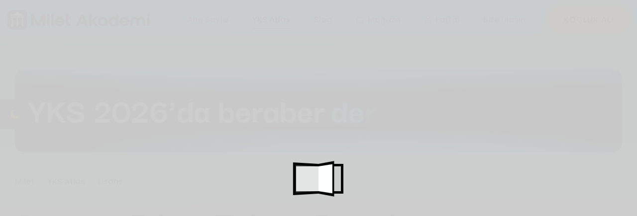

--- FILE ---
content_type: text/html; charset=UTF-8
request_url: https://miletakademi.net/siyaset-bilimi-taban-puanlari-2023
body_size: 10618
content:
<!DOCTYPE html>
<html class="no-js" lang="tr">

<head>
    <!-- Meta Data -->
    <meta http-equiv="X-UA-Compatible" content="IE=edge">
    <meta http-equiv="Content-Type" content="text/html charset=utf-8">
    <meta http-equiv="Content-Language" content="tr">
    <meta charset="UTF-8">
        <title>Siyaset Bilimi Taban Puanları 2023 | Milet Akademi</title>
    <meta name="description" content="2022 YKS Siyaset Bilimi Taban Puanları 2023 başarı sıralamaları ve taban puanları en güncel haline aşağıdaki tablodan ulaşabilirsiniz.">
    <meta name="viewport" content="width=device-width, initial-scale=1, shrink-to-fit=no">
            <base href="/">

    <!-- Favicon -->
    <link rel="shortcut icon" type="image/x-icon" href="assets/media/logo/favicon_new.ico">
    <script src="/cdn-cgi/scripts/7d0fa10a/cloudflare-static/rocket-loader.min.js" data-cf-settings="9e4c7a187a243e2e81cf03da-|49"></script><link rel="preload" href="assets/css/vendor/bootstrap.min.css" as="style" onload="this.onload=null;this.rel='stylesheet'">
    <noscript><link rel="stylesheet" href="assets/css/vendor/bootstrap.min.css"></noscript>
    <script src="/cdn-cgi/scripts/7d0fa10a/cloudflare-static/rocket-loader.min.js" data-cf-settings="9e4c7a187a243e2e81cf03da-|49"></script><link rel="preload" href="https://cdnjs.cloudflare.com/ajax/libs/font-awesome/6.5.2/css/all.min.css" as="style" crossorigin="anonymous" referrerpolicy="no-referrer" onload="this.onload=null;this.rel='stylesheet'">
    <noscript><link rel="stylesheet" href="https://cdnjs.cloudflare.com/ajax/libs/font-awesome/5.15.4/css/all.min.css" integrity="sha512-BnbUDfEUfV0Slx6TunuB042k9tuKe3xrD6q4mg5Ed72LTgzDIcLPxg6yI2gcMFRyomt+yJJxE+zJwNmxki6/RA==" crossorigin="anonymous" referrerpolicy="no-referrer" ></noscript>
    <script src="/cdn-cgi/scripts/7d0fa10a/cloudflare-static/rocket-loader.min.js" data-cf-settings="9e4c7a187a243e2e81cf03da-|49"></script><link rel="preload" href="assets/css/vendor/slick.css" as="style" onload="this.onload=null;this.rel='stylesheet'">
    <noscript><link rel="stylesheet" href="assets/css/vendor/slick.css"></noscript>
    <script src="/cdn-cgi/scripts/7d0fa10a/cloudflare-static/rocket-loader.min.js" data-cf-settings="9e4c7a187a243e2e81cf03da-|49"></script><link rel="preload" href="assets/css/vendor/slick-theme.css" as="style" onload="this.onload=null;this.rel='stylesheet'">
    <noscript><link rel="stylesheet" href="assets/css/vendor/slick-theme.css"></noscript>
    <script src="/cdn-cgi/scripts/7d0fa10a/cloudflare-static/rocket-loader.min.js" data-cf-settings="9e4c7a187a243e2e81cf03da-|49"></script><link rel="preload" href="assets/css/vendor/sal.css" as="style" onload="this.onload=null;this.rel='stylesheet'">
    <noscript><link rel="stylesheet" href="assets/css/vendor/sal.css"></noscript>
    <script src="/cdn-cgi/scripts/7d0fa10a/cloudflare-static/rocket-loader.min.js" data-cf-settings="9e4c7a187a243e2e81cf03da-|49"></script><link rel="preload" href="assets/css/vendor/magnific-popup.css" as="style" onload="this.onload=null;this.rel='stylesheet'">
    <noscript><link rel="stylesheet" href="assets/css/vendor/magnific-popup.css"></noscript>
    <script src="/cdn-cgi/scripts/7d0fa10a/cloudflare-static/rocket-loader.min.js" data-cf-settings="9e4c7a187a243e2e81cf03da-|49"></script><link rel="preload" href="assets/css/vendor/green-audio-player.min.css" as="style" onload="this.onload=null;this.rel='stylesheet'">
    <noscript><link rel="stylesheet" href="assets/css/vendor/green-audio-player.min.css"></noscript>
    <script src="/cdn-cgi/scripts/7d0fa10a/cloudflare-static/rocket-loader.min.js" data-cf-settings="9e4c7a187a243e2e81cf03da-|49"></script><link rel="preload" href="assets/css/vendor/odometer-theme-default.css" as="style" onload="this.onload=null;this.rel='stylesheet'">
    <noscript><link rel="stylesheet" href="assets/css/vendor/odometer-theme-default.css"></noscript>
    <script src="/cdn-cgi/scripts/7d0fa10a/cloudflare-static/rocket-loader.min.js" data-cf-settings="9e4c7a187a243e2e81cf03da-|49"></script><link rel="preload" href="https://cdnjs.cloudflare.com/ajax/libs/bootstrap-icons/1.8.1/font/bootstrap-icons.min.css" as="style" crossorigin="anonymous" referrerpolicy="no-referrer" onload="this.onload=null;this.rel='stylesheet'">
    <noscript><link rel="stylesheet" href="https://cdnjs.cloudflare.com/ajax/libs/bootstrap-icons/1.8.1/font/bootstrap-icons.min.css" integrity="sha512-Oy+sz5W86PK0ZIkawrG0iv7XwWhYecM3exvUtMKNJMekGFJtVAhibhRPTpmyTj8+lJCkmWfnpxKgT2OopquBHA==" crossorigin="anonymous" referrerpolicy="no-referrer"  ></noscript>
        <!-- Site Stylesheet -->
    <link rel="stylesheet" href="assets/css/app.1664212364.min.css">
<!--    <link rel="preload" href="assets/css/app.1664212364.min.css" as="style" onload="this.onload=null;this.rel='stylesheet'">
    <noscript><link rel="stylesheet" href="assets/css/app.1664212364.min.css"></noscript>-->
    <link rel="stylesheet" href="assets/css/style.1664212364.min.css">
<!--    <link rel="preload" href="assets/css/style.1664212364.min.css" as="style" onload="this.onload=null;this.rel='stylesheet'">
    <noscript><link rel="stylesheet" href="assets/css/style.1664212364.min.css"></noscript>-->


    <!-- Google Tag Manager -->
    <script type="9e4c7a187a243e2e81cf03da-text/javascript">(function(w,d,s,l,i){w[l]=w[l]||[];w[l].push({'gtm.start':
                new Date().getTime(),event:'gtm.js'});var f=d.getElementsByTagName(s)[0],
            j=d.createElement(s),dl=l!='dataLayer'?'&l='+l:'';j.async=true;j.src=
            'https://www.googletagmanager.com/gtm.js?id='+i+dl;f.parentNode.insertBefore(j,f);
        })(window,document,'script','dataLayer','GTM-K5BZXBB');</script>
    <!-- End Google Tag Manager -->


    <!-- TikTok Pixel Code Start -->
    <script type="9e4c7a187a243e2e81cf03da-text/javascript">
    !function (w, d, t) {
    w.TiktokAnalyticsObject=t;var ttq=w[t]=w[t]||[];ttq.methods=["page","track","identify","instances","debug","on","off","once","ready","alias","group","enableCookie","disableCookie","holdConsent","revokeConsent","grantConsent"],ttq.setAndDefer=function(t,e){t[e]=function(){t.push([e].concat(Array.prototype.slice.call(arguments,0)))}};for(var i=0;i<ttq.methods.length;i++)ttq.setAndDefer(ttq,ttq.methods[i]);ttq.instance=function(t){for(
    var e=ttq._i[t]||[],n=0;n<ttq.methods.length;n++)ttq.setAndDefer(e,ttq.methods[n]);return e},ttq.load=function(e,n){var r="https://analytics.tiktok.com/i18n/pixel/events.js",o=n&&n.partner;ttq._i=ttq._i||{},ttq._i[e]=[],ttq._i[e]._u=r,ttq._t=ttq._t||{},ttq._t[e]=+new Date,ttq._o=ttq._o||{},ttq._o[e]=n||{};n=document.createElement("script")
    ;n.type="text/javascript",n.async=!0,n.src=r+"?sdkid="+e+"&lib="+t;e=document.getElementsByTagName("script")[0];e.parentNode.insertBefore(n,e)};


    ttq.load('D4G4GRRC77UBCCH98H30');
    ttq.page();
    }(window, document, 'ttq');
    </script>
    <!-- TikTok Pixel Code End -->

    <!-- Meta Pixel Code -->
    <script type="9e4c7a187a243e2e81cf03da-text/javascript">
        !function(f,b,e,v,n,t,s)
        {if(f.fbq)return;n=f.fbq=function(){n.callMethod?
            n.callMethod.apply(n,arguments):n.queue.push(arguments)};
            if(!f._fbq)f._fbq=n;n.push=n;n.loaded=!0;n.version='2.0';
            n.queue=[];t=b.createElement(e);t.async=!0;
            t.src=v;s=b.getElementsByTagName(e)[0];
            s.parentNode.insertBefore(t,s)}(window, document,'script',
            'https://connect.facebook.net/en_US/fbevents.js');
        fbq('init', '1060321255496877');
        fbq('track', 'PageView');
    </script>
    <noscript><img height="1" width="1" style="display:none"
                   src="https://www.facebook.com/tr?id=1060321255496877&ev=PageView&noscript=1"
        /></noscript>
    <!-- End Meta Pixel Code -->

    <script async src="https://www.googletagmanager.com/gtag/js?id=G-Z1YRR7G6YB" type="9e4c7a187a243e2e81cf03da-text/javascript"></script>
    <script type="9e4c7a187a243e2e81cf03da-text/javascript">
        window.dataLayer = window.dataLayer || [];
        function gtag(){dataLayer.push(arguments);}
        gtag('js', new Date());

        gtag('config', 'G-Z1YRR7G6YB');
    </script>
    <!-- Google Tag Manager -->
    <script type="9e4c7a187a243e2e81cf03da-text/javascript">(function(w,d,s,l,i){w[l]=w[l]||[];w[l].push({'gtm.start':
                new Date().getTime(),event:'gtm.js'});var f=d.getElementsByTagName(s)[0],
            j=d.createElement(s),dl=l!='dataLayer'?'&l='+l:'';j.async=true;j.src=
            'https://www.googletagmanager.com/gtm.js?id='+i+dl;f.parentNode.insertBefore(j,f);
        })(window,document,'script','dataLayer','GTM-K5BZXBB');</script>
    <!-- End Google Tag Manager -->
        <script type="application/ld+json">{
      "@context": "https://schema.org/", 
      "@type": "BreadcrumbList", 
      "itemListElement": [{
        "@type": "ListItem", 
        "position": 1, 
        "name": "YKS Atlas | Milet Akademi",
        "item": "https://miletakademi.net/yks-atlas"  
      },{
        "@type": "ListItem", 
        "position": 2, 
        "name": "Siyaset Bilimi Taban Puanları 2023 | Milet Akademi",
        "item": "https://miletakademi.net/siyaset-bilimi-taban-puanlari-2023" 
      }]
    }</script><script type="application/ld+json">{
      "@context": "https://schema.org",
      "@type": "Article",
      "mainEntityOfPage": {
        "@type": "WebPage",
        "@id": "https://miletakademi.net/siyaset-bilimi-taban-puanlari-2023"
      },
      "headline": "Siyaset Bilimi Taban Puanları 2023",
      "description": "Siyaset Bilimi Taban Puanları 2023 ve başarı sıralamaları için oluşturduğumuz sayfamız.",
      "image": "https://miletakademi.net/siyaset-bilimi-taban-puanlari-2023#image",  
      "author": {
        "@type": "Organization",
        "name": "Milet Akademi",
        "url": "https://www.youtube.com/c/MiletAkademi/about"
      },  
      "publisher": {
        "@type": "Organization",
        "name": "Milet Akademi",
        "logo": {
          "@type": "ImageObject",
          "url": "https://miletakademi.net/assets/media/logo/logo_mobil_new.webp"
        }
      },
      "datePublished": "2022-10-21",
      "dateModified": "2022-10-21"
    }</script><link rel="canonical" href="https://miletakademi.net/siyaset-bilimi-taban-puanlari-2025"/><script type="application/ld+json">{
      "@context": "https://schema.org/",
      "@type": "WebSite",
      "name": "Milet Akademi",
      "url": "https://miletakademi.net/",
      "potentialAction": {
        "@type": "SearchAction",
        "target": "https://miletakademi.net/ara/blog/{search_term_string}",
        "query-input": "required name=search_term_string"
      }
    }</script>    <!-- Google tag (gtag.js) -->
    <script async src="https://www.googletagmanager.com/gtag/js?id=AW-308643949" type="9e4c7a187a243e2e81cf03da-text/javascript"></script>
    <script type="9e4c7a187a243e2e81cf03da-text/javascript">
        window.dataLayer = window.dataLayer || [];
        function gtag(){dataLayer.push(arguments);}
        gtag('js', new Date());

        gtag('config', 'AW-308643949');
    </script>
    <!-- Meta Pixel Code -->
    <script type="9e4c7a187a243e2e81cf03da-text/javascript">
        !function(f,b,e,v,n,t,s)
        {if(f.fbq)return;n=f.fbq=function(){n.callMethod?
            n.callMethod.apply(n,arguments):n.queue.push(arguments)};
            if(!f._fbq)f._fbq=n;n.push=n;n.loaded=!0;n.version='2.0';
            n.queue=[];t=b.createElement(e);t.async=!0;
            t.src=v;s=b.getElementsByTagName(e)[0];
            s.parentNode.insertBefore(t,s)}(window, document,'script',
            'https://connect.facebook.net/en_US/fbevents.js');
        fbq('init', '3637947096496439');
        fbq('track', 'PageView');
    </script>
    <noscript><img height="1" width="1" style="display:none"
                   src="https://www.facebook.com/tr?id=3637947096496439&ev=PageView&noscript=1"
        /></noscript>
    <!-- End Meta Pixel Code -->
</head>
<div class="book_preload">
    <div class="book">
        <div class="book__page"></div>
        <div class="book__page"></div>
        <div class="book__page"></div>
    </div>
</div>
<body class="sticky-header" style="overflow: overlay; width: 100%">
<!-- Google Tag Manager (noscript) -->
<noscript><iframe src="https://www.googletagmanager.com/ns.html?id=GTM-K5BZXBB"
                  height="0" width="0" style="display:none;visibility:hidden"></iframe></noscript>
<!-- End Google Tag Manager (noscript) -->

<div class="my_switcher d-none d-lg-block">
    <ul>
        <li title="Light Mode">
            <a class="setColor light" data-theme="light">
                <i class="bi bi-sun resize-sun"></i>
            </a>
        </li>
        <li title="Dark Mode">
            <a class="setColor dark" data-theme="dark">
                <i class="bi bi-moon-fill"></i>
            </a>
        </li>
    </ul>
</div>
<a href="#main-wrapper" id="backto-top" class="back-to-top">
    <i class="fas fa-angle-double-up"></i>
</a>

<div id="main-wrapper" class="main-wrapper" style="width: 100%">
    <header class="header axil-header header-style-1 splash-header-style">
        <div id="axil-sticky-placeholder"></div>
        <div class="axil-mainmenu header-blur">
            <div class="container-fluid">
                <div class="header-navbar">
                    <div class="header-logo">
                        <a href="/"><img class="light-version-logo" width="286" height="39" alt="Milet Akademi Logo"></a>
                        <a href="/"><img class="dark-version-logo" width="286" height="39" alt="Milet Akademi Logo"></a>
                        <a href="/"><img class="sticky-logo" width="286" height="39" alt="Milet Akademi Logo"></a>
                    </div>
                    <div class="header-main-nav">
                                                <nav class="mainmenu-nav" id="mobilemenu-popup">
                            <div class="d-block d-lg-none">
                                <div class="mobile-nav-header">
                                    <div class="mobile-nav-logo">
                                        <a href="/">
                                            <img class="light-mode" src="assets/media/logo/light_mobil_menu_new.webp" width="150" height="121" alt="Milet Akademi Logo">
                                            <img class="dark-mode" src="assets/media/logo/dark_mobil_menu_new.webp" width="150" height="121" alt="Milet Akademi Logo">
                                        </a>
                                    </div>
                                    <div class="my_switcher d-inline-block border-radius-30">
                                        <ul>
                                            <li title="Light Mode">
                                                <a href="javascript:void(0)" class="setColor light" data-theme="light">
                                                    <i class="bi bi-sun resize-sun-mobile" style="line-height: inherit;"></i>
                                                </a>
                                            </li>
                                            <li title="Dark Mode">
                                                <a href="javascript:void(0)" class="setColor dark" data-theme="dark">
                                                    <i class="bi bi-moon-fill"></i>
                                                </a>
                                            </li>
                                        </ul>
                                    </div>
                                    <button class="mobile-menu-close d-flex flex-row justify-content-center align-items-center" data-bs-dismiss="offcanvas"><i style="font-size: 15px" class="fas fa-times"></i></button>
                                </div>
                            </div>
                            <ul class="mainmenu" style="height: auto;">
                                <li><a href="/" class="">Ana Sayfa</a></li>
                                <li class="position-relative">
                                    <a href="yks-atlas" class="active ma-dropdown-menu">YKS Atlas</a>
                                    <i class="fas fa-plus mobile-menu-plus-icon rotate-plus-0"></i>
                                    <div class="dropdown-menu-wrapper">
                                        <ul class="list-unstyled ma-dropdown-item">
                                            <li class="text-lg-center">
                                                <a href="yks-atlas">• YKS Atlas •</a>
                                            </li>
                                            <li>
                                                <a href="yks-puan-hesaplama">• YKS Puan Hesaplama •</a>
                                            </li>
                                            <li>
                                                <a href="lgs-puan-hesaplama">• LGS Puan Hesaplama •</a>
                                            </li>
                                            <li class="text-lg-center">
                                                <a href="yks-sayac" >• YKS Sayaç •</a>
                                            </li>
                                        </ul>
                                    </div>
                                </li>
                                <li><a href="blog" class="">Blog</a></li>
                                <li><a href="https://miletakademi.net/tyt-ayt-yks-calisma-programi" class=""><i class="bi bi-bag pe-1" style="-webkit-text-stroke: 0.25px;"></i> Mağaza</a></li>
                                <li><a href="portal" target="_blank"><i class="far fa-user pe-1"></i> Portal</a></li>
                                <li><a href="yks-kocluk-milet-kocluk#bize-ulasin">Bize Ulaşın</a></li>
                            </ul>
                        </nav>
                    </div>
                    <div class="header-action">
                        <ul class="list-unstyled">
                            <li class="header-btn" id="kocluk-btn-desk"><a href="yks-kocluk-milet-kocluk"><button class="ma-ka-btn ma-ka-btn-1">KOÇLUK AL!</button></a></li>
                            <li class="mobile-menu-btn sidemenu-btn d-lg-none d-block">
                                <a href="yks-kocluk-milet-kocluk"><button class="ma-ka-btn ma-ka-btn-1">KOÇLUK AL!</button></a>
                            </li>
                            <li class="mobile-menu-btn sidemenu-btn d-xl-none d-block" style="margin-left: 15px;">
                                <button class="btn-wrap btn-dark" data-bs-toggle="offcanvas" data-bs-target="#mobilemenu-popup">
                                    <span style="background-color: var(--doksan-color-bg);"></span>
                                    <span style="background-color: var(--doksan-color-bg);"></span>
                                    <span style="background-color: var(--doksan-color-bg);"></span>
                                </button>
                            </li>
                        </ul>
                    </div>
                </div>
            </div>
        </div>
    </header>    <div class="bolum-gradient-wrapper">
        <div id="bolum-gradient">
        <div class="breadcrum-area" id="bolum-ismi-sec">
            <div class="container">
                <div class="row">
            <div class="col-12">
                <div class="mp-banner" data-analytics="banner" data-analytics-val={"banner_id":"1","page":"yks-atlas-detay"}>
            <a href="https://miletakademi.net/yks-kocluk-al" target="_blank" class="mpt-banner" banner-id="1" page="yks-atlas-detay">
                <video playsinline autoplay muted loop style="max-width:100%;">
                    <source src="assets/media/banners/7d1ba9fd2f7fa24e7ec21e72d.mp4" type="video/mp4">
                </video>
            </a>
        </div>
            </div>
        </div>                <div class="breadcrumb">
                    <ul class="list-unstyled">
                        <li><a class="active yks-atlas-color" href="https://miletakademi.net">Milet</a></li>
                        <li><a class="active yks-atlas-color" href="https://miletakademi.net/yks-atlas">YKS Atlas</a></li>
                        <li class="yks-atlas-color">Lisans</li>
                    </ul>
                    <div class="title h2 d-flex flex-row flex-wrap align-items-center">
                        <h1 class="bd-highlight p-0 m-0 me-2 uni-bol-color">Siyaset Bilimi Taban Puanları 2023</h1>
                        <span class='tag-uni-page ea-pt'>EA</span>                    </div>
                </div>
            </div>
        </div>
        <section class="section-padding-equal" id="universite-siralamalari-sec">
            <div class="container">
                <div class="row row-40">
                    <div class="col-xl-9 padding-xp-10">
                        <div class="single-blog single-blog-video">
                            <p><strong><a class="uni-bol-url" href="siyaset-bilimi-taban-puanlari-2023">Siyaset Bilimi Taban Puanları 2023</a></strong> <strong>başarı sıralamaları</strong> ve her dersten <strong>kaç net?</strong>, <strong>kaç puan?</strong>, <strong>kaç bin?</strong> gibi bilgilerin en güncel haline aşağıdaki tablodan ulaşabilirsiniz.</p>                            <div class="widget widget-search mb-4" style="position: relative">
                                <form onsubmit="if (!window.__cfRLUnblockHandlers) return false; return false" id="search-ub-form" method="GET" class="blog-search" data-cf-modified-9e4c7a187a243e2e81cf03da-="">
                                    <input type="text" class="atlas-search" name="atlas-search" placeholder="Üniversite veya bölüm ara...">
                                    <button type="button" id="search-ub-btn" class="search-button"><i class="bi bi-search"></i></button>
                                </form>
                                <div class="atlas-search-result p-3" style="display: none;"></div>
                            </div>
                                                        <div class="table-card">
                                <div class="row margin-bottom-35">
                <div class="svelte-range-slider-pips">
                    <div id="svelte-range-slider-app">
                        <div id="svelte-range-slider">
                            <input class="s21" type="number" value="0" min="0" max="3000000" step="10">
                            <input class="s22" type="number" value="3000000" min="0" max="3000000" step="10">
                        </div>
                    </div>
                </div>
            </div>                                <div class="row margin-bottom-35">
                                    <div class="col-12 col-xl-5 order-1 order-xl-0 mt-3 mt-sm-0">
                                        <div class="ma-filtre d-inline-block">
                                            <div class="filtre-sec d-inline-block">
                                                <span class="filtre-img">
                                                    <i class="bi bi-funnel"></i>
                                                    Filtre
                                                </span>
                                            </div>
                                            <ul class="filtre-card" style="display: none;">
                                                                                                    <li class='tag t-devlet'>Devlet</li>                                                                                                        <li class='tag t-kktc-uni'>KKTC</li>                                                                                                        <li class='tag t-fra'>Fra</li>                                                                                                        <li class='tag t-ing'>İng</li>                                                                                                        <li class='tag t-burslu'>Burslu</li>                                                                                                </ul>
                                        </div>
                                        <div id="secili" style="display: none"></div>
                                    </div>
                                    <div class="col-12 col-xl-7 order-0 order-xl-1 p-0 text-center flex-yks-years">
                                        <span class="exam-year"><i class="far fa-calendar"></i> Yıl</span>
                                        <form id="year-18-form" method="post" class="d-inline">
                                            <input type="hidden" value="18" name="year">
                                            <button type="button" id="year-18-btn" class="ma-siralama-btn ">18</button>
                                        </form>
                                        <form id="year-19-form" method="post" class="d-inline">
                                            <input type="hidden" value="19" name="year">
                                            <button type="button" id="year-19-btn" class="ma-siralama-btn ">19</button>
                                        </form>
                                        <form id="year-20-form" method="post" class="d-inline">
                                            <input type="hidden" value="20" name="year">
                                            <button type="button" id="year-20-btn" class="ma-siralama-btn ">20</button>
                                        </form>
                                        <form id="year-21-form" method="post" class="d-inline">
                                            <input type="hidden" value="21" name="year">
                                            <button type="button" id="year-21-btn" class="ma-siralama-btn ">21</button>
                                        </form>
                                        <form id="year-22-form" method="post" class="d-inline">
                                            <input type="hidden" value="22" name="year">
                                            <button type="button" id="year-22-btn" class="ma-siralama-btn ma-siralama-active">22</button>
                                        </form>
                                        <div class="d-inline">
                                            <a href="siyaset-bilimi-taban-puanlari-2024">
                                                <button type="button" class="ma-siralama-btn">23</button>
                                            </a>
                                        </div>
                                        <div class="d-inline">
                                            <a href="siyaset-bilimi-taban-puanlari-2025">
                                                <button type="button" class="ma-siralama-btn">24</button>
                                            </a>
                                        </div>
                                        <div class="d-inline">
                                            <div class="position-new-badge d-inline">
                                                <div class="new-badge">YENİ</div>
                                                <a href="siyaset-bilimi-taban-puanlari-2026">
                                                    <button type="button" class="ma-siralama-btn">25</button>
                                                </a>
                                            </div>
                                        </div>
                                    </div>
                                </div>
                                <div class="table-responsive">
                                    <table class="table align-middle uni-bol-color table-phone-font-size">
                                        <thead>
                                        <tr>
                                            <th scope="col" class="th-counter ps-0 pe-2"></th>
                                            <th scope="col" class="px-0">Üniversite</th>
                                            <th scope="col" class="text-end text-sm-center padding-xp-0">Başarı Sırası</th>
                                        </tr>
                                        </thead>
                                        <tbody id="tbody-bolum">
                                                                                    <tr class="siralama">
                                                <th scope="row" class="counter ps-0 pe-2" data-counter="1">1</th>
                                                <td class="px-0" data-bolum="104010088">
                                                    <span class="nbolum-adi yks-atlas-info-modal-btn"
                                                          bolum-kodu="104010088" uni-adi="Galatasaray Üniversitesi" bolum-adi="Siyaset Bilimi Taban Puanları 2023" modal-title="Galatasaray Üniversitesi Siyaset Bilimi Taban Puanları 2023" modal-title-devami="<span class='tag t-fra'>Fra</span> <span class='tag t-devlet'>Devlet</span> <span class='tag t-sehir'>İstanbul</span>" universite-turu="Devlet"
                                                          sehir="İstanbul"
                                                          fakulte="İktisadi ve İdari Bilimler Fakültesi"
                                                          kontenjan="30 + 1"
                                                          ort-year="_2022"

                                                          veri-kontrolu="1" ort-year="_2022" puan-turu="EA" lisans="1"
                                                          son-kisi-puani="479,60"

                                                          basari_puani_year_2025="2.400"
                                                          basari_puani_year_2024="2.372"
                                                          basari_puani_year_2023="2.465"
                                                          basari_puani_year_2022="2.906"
                                                          basari_puani_year_2021="3.590"
                                                          basari_puani_year_2020="3.085"
                                                          basari_puani_year_2019="3.773"
                                                          basari_puani_year_2018="6.863"
                                                    >
                                                        Galatasaray Üniversitesi                                                    </span>
                                                    <div class="spinner-border spinner-border-sm yks-atlas-info-modal-spin" style="display: none;" role="status">
                                                        <span class="visually-hidden">Loading...</span>
                                                    </div>
                                                    <span class='tag t-fra'>Fra</span>                                                    <span class='tag t-devlet'>Devlet</span>                                                    <span class='tag t-sehir'>İstanbul</span>                                                </td>
                                                <td class="text-end text-sm-center basari-sirasi">2.906</td>
                                            </tr>
                                                                                        <tr class="siralama">
                                                <th scope="row" class="counter ps-0 pe-2" data-counter="2">2</th>
                                                <td class="px-0" data-bolum="300110501">
                                                    <span class="nbolum-adi yks-atlas-info-modal-btn"
                                                          bolum-kodu="300110501" uni-adi="Doğu Akdeniz Üniversitesi" bolum-adi="Siyaset Bilimi Taban Puanları 2023" modal-title="Doğu Akdeniz Üniversitesi Siyaset Bilimi Taban Puanları 2023" modal-title-devami="<span class='tag t-ing'>İng</span><span class='tag t-burslu'>Burslu</span> <span class='tag t-kktc-uni'>KKTC</span> " universite-turu="KKTC"
                                                          sehir=""
                                                          fakulte="İşletme ve Ekonomi Fakültesi"
                                                          kontenjan="5"
                                                          ort-year="_2022"

                                                          veri-kontrolu="1" ort-year="_2022" puan-turu="EA" lisans="1"
                                                          son-kisi-puani="250,19"

                                                          basari_puani_year_2025="610.004"
                                                          basari_puani_year_2024="681.423"
                                                          basari_puani_year_2023="710.045"
                                                          basari_puani_year_2022="875.185"
                                                          basari_puani_year_2021="Dolmadı"
                                                          basari_puani_year_2020="730.972"
                                                          basari_puani_year_2019="Dolmadı"
                                                          basari_puani_year_2018="474.476"
                                                    >
                                                        Doğu Akdeniz Üniversitesi                                                    </span>
                                                    <div class="spinner-border spinner-border-sm yks-atlas-info-modal-spin" style="display: none;" role="status">
                                                        <span class="visually-hidden">Loading...</span>
                                                    </div>
                                                    <span class='tag t-ing'>İng</span><span class='tag t-burslu'>Burslu</span>                                                    <span class='tag t-kktc-uni'>KKTC</span>                                                                                                    </td>
                                                <td class="text-end text-sm-center basari-sirasi">875.185</td>
                                            </tr>
                                                                                    </tbody>
                                    </table>
                                </div>
                            </div>
                        </div>
                        <div class="mt-4">
                            <p>Siyaset Bilimi Taban Puanları 2023 taban puanları ve&nbsp;Siyaset Bilimi Taban Puanları 2023 başarı sıralamaları&nbsp;en g&uuml;ncel haline yukarıdaki tablodan ulaşabilirsiniz.&nbsp;Siyaset Bilimi Taban Puanları 2023 2 yıllık taban puanları ve Siyaset Bilimi Taban Puanları 2023 4 yıllık taban puanları i&ccedil;in YKS Atlas&#39;ın diğer sayfalarını da ziyaret edebilirsiniz.&nbsp;Siyaset Bilimi Taban Puanları 2023 ka&ccedil; net?&nbsp;Siyaset Bilimi Taban Puanları 2023 i&ccedil;in ka&ccedil; net lazım?&nbsp;Siyaset Bilimi Taban Puanları 2023 ka&ccedil; puan yapmam gerekiyor? gibi sorularınızın cevaplarını tablomuzda a&ccedil;ılan &ccedil;ekmecelerden &ouml;ğrenebilirsiniz.&nbsp; b&ouml;l&uuml;mlerinden olan Siyaset Bilimi Taban Puanları 2023 taban puanları ve başarı sıralamalarını buradan &ouml;ğrenebilirsiniz.</p>
                        </div>
                    </div>
                    <div class="col-xl-3 padding-dpl-0">
    <div class="axil-sidebar pop-ara-card">
        <div class="widget widget-categories">
            <h4 class="widget-title pop-ara-title"><i class="far fa-user-hard-hat"></i> Popüler Bölümler</h4>
            <ul class="category-list list-unstyled">
                <li><a href="https://miletakademi.net/hukuk-taban-puanlari-2026">Hukuk</a></li>
                <li><a href="https://miletakademi.net/bilgisayar-muhendisligi-taban-puanlari-2026">Bilgisayar Mühendisliği</a></li>
                <li><a href="https://miletakademi.net/tip-taban-puanlari-2026">Tıp</a></li>
                <li><a href="https://miletakademi.net/psikoloji-taban-puanlari-2026">Psikoloji</a></li>
                <li><a href="https://miletakademi.net/dis-hekimligi-taban-puanlari-2026">Diş Hekimliği</a></li>
                <li><a href="https://miletakademi.net/yazilim-muhendisligi-taban-puanlari-2026">Yazılım Mühendisliği</a></li>
                <li><a href="https://miletakademi.net/sinif-ogretmenligi-taban-puanlari-2026">Sınıf Öğretmenliği</a></li>
                <li><a href="https://miletakademi.net/eczacilik-taban-puanlari-2026">Eczacılık</a></li>
                <li><a href="https://miletakademi.net/hemsirelik-taban-puanlari-2026">Hemşirelik</a></li>
                <li><a href="https://miletakademi.net/mimarlik-taban-puanlari-2026">Mimarlık</a></li>
                <li><a href="https://miletakademi.net/veterinerlik-taban-puanlari-2026">Veterinerlik</a></li>
                <li><a href="https://miletakademi.net/rehberlik-ve-psikolojik-danismanlik-taban-puanlari-2026">Rehberlik ve P. D.</a></li>
                <li><a href="https://miletakademi.net/isletme-taban-puanlari-2026">İşletme</a></li>
                <li><a href="https://miletakademi.net/okul-oncesi-ogretmenligi-taban-puanlari-2026">Okul Öncesi Öğr.</a></li>
                <li><a href="https://miletakademi.net/gastronomi-ve-mutfak-sanatlari-taban-puanlari-2026">Gastronomi ve M. S.</a></li>
                <li><a href="https://miletakademi.net/endustri-muhendisligi-taban-puanlari-2026">Endüstri Mühendisliği</a></li>
            </ul>
        </div>
    </div>
    <div class="axil-sidebar pop-ara-card mt-3">
        <div class="widget widget-categories">
            <h4 class="widget-title pop-ara-title"><i class="fas fa-university"></i> Popüler Üniversiteler</h4>
            <ul class="category-list list-unstyled">
                <li><a href="https://miletakademi.net/istanbul-teknik-universitesi-taban-puanlari-2026">İTÜ</a></li>
                <li><a href="https://miletakademi.net/hacettepe-universitesi-taban-puanlari-2026">Hacettepe Üniversitesi</a></li>
                <li><a href="https://miletakademi.net/bogazici-universitesi-taban-puanlari-2026">Boğaziçi Üniversitesi</a></li>
                <li><a href="https://miletakademi.net/orta-dogu-teknik-universitesi-taban-puanlari-2026">ODTÜ</a></li>
                <li><a href="https://miletakademi.net/ege-universitesi-taban-puanlari-2026">Ege Üniversitesi</a></li>
                <li><a href="https://miletakademi.net/marmara-universitesi-taban-puanlari-2026">Marmara Üniversitesi</a></li>
                <li><a href="https://miletakademi.net/yildiz-teknik-universitesi-taban-puanlari-2026">Yıldız Teknik Üniversitesi</a></li>
                <li><a href="https://miletakademi.net/karadeniz-teknik-universitesi-taban-puanlari-2026">Karadeniz Teknik Ü.</a></li>
                <li><a href="https://miletakademi.net/akdeniz-universitesi-taban-puanlari-2026">Akdeniz Üniversitesi</a></li>
                <li><a href="https://miletakademi.net/istanbul-universitesi-taban-puanlari-2026">İstanbul Üniversitesi</a></li>
                <li><a href="https://miletakademi.net/dokuz-eylul-universitesi-taban-puanlari-2026">Dokuz Eylül Üniversitesi</a></li>
                <li><a href="https://miletakademi.net/ankara-universitesi-taban-puanlari-2026">Ankara Üniversitesi</a></li>
                <li><a href="https://miletakademi.net/selcuk-universitesi-taban-puanlari-2026">Selçuk Üniversitesi</a></li>
                <li><a href="https://miletakademi.net/koc-universitesi-taban-puanlari-2026">Koç Üniversitesi</a></li>
                <li><a href="https://miletakademi.net/gazi-universitesi-taban-puanlari-2026">Gazi Üniversitesi</a></li>
                <li><a href="https://miletakademi.net/sabanci-universitesi-taban-puanlari-2026">Sabancı Üniversitesi</a></li>
                <li><a href="https://miletakademi.net/ihsan-dogramaci-bilkent-universitesi-taban-puanlari-2026">İ. D. Bilkent Üniversitesi</a></li>
                <li><a href="https://miletakademi.net/erciyes-universitesi-taban-puanlari-2026">Erciyes Üniversitesi</a></li>
                <li><a href="https://miletakademi.net/gebze-teknik-universitesi-taban-puanlari-2026">Gebze Teknik Ü.</a></li>
                <li><a href="https://miletakademi.net/ataturk-universitesi-taban-puanlari-2026">Atatürk Üniversitesi</a></li>
            </ul>
        </div>
    </div>
    <div class="btn-group mt-3" data-sal="slide-up" data-sal-duration="1000">
        <a href="https://drive.google.com/drive/folders/1WlAdIy6WXhk9GP41J_4DmhRir32VS4GG" target="_blank" class="axil-btn btn-fill-ma btn-large" style="box-shadow: none;">PDF İndir</a>
    </div>
</div>                </div>
            </div>
        </section>
    </div>
    </div>
        <div class="modal fade uni-bol-color yks-atlas-info-modal" id="" tabindex="-1" aria-labelledby="" aria-hidden="true">
        <div class="modal-dialog modal-dialog-centered modal-xl">
            <div class="modal-content atlas-pop-up pop-ara-card">
                <div class="modal-header">
                    <div id="yks-atlas-info-modal-title"></div>
                    <button type="button" class="btn-close atlas-modal-btn-close align-self-baseline" data-bs-dismiss="modal" aria-label="Close"></button>
                </div>
                <div class="modal-body">
                    <div class="row">
                        <div class="col-12 col-xl-4" id="yks-atlas-info-modal-1" style="display: none;">
                            <div class="text-center fs-4 mb-3 text-decoration-underline m-subtitle">Ortalama Kaç Net Gerekiyor?</div>
                            <div class="d-flex flex-row bd-highlight align-items-center justify-content-center gap-3" style="height: 300px;">
                                <div class="p-2 bd-highlight">
                                    <div class="d-flex flex-column bd-highlight">
                                        <div class="bd-highlight text-center mb-2 fw-bold">TYT</div>
                                        <div class="bd-highlight">
                                            <div class="progress-sayac-wrapper progress-sayac-wrapper-tyt mx-auto">
                                                <div class="progress-ort progress-tyt-ort" progress-sayac="" progress-type="tyt"></div>
                                            </div>
                                        </div>
                                    </div>
                                </div>
                                <div class="p-2 bd-highlight">
                                    <div class="d-flex flex-column bd-highlight">
                                        <div class="bd-highlight mb-2 text-center fw-bold">AYT</div>
                                        <div class="bd-highlight">
                                            <div class="progress-sayac-wrapper progress-sayac-wrapper-ayt mx-auto">
                                                <div class="progress-ort progress-ayt-ort" progress-sayac="" progress-type="ayt"></div>
                                            </div>
                                        </div>
                                    </div>
                                </div>
                                <div class="p-2 bd-highlight">
                                    <div class="d-flex flex-column bd-highlight">
                                        <div class="bd-highlight mb-2 text-center fw-bold">OBP</div>
                                        <div class="bd-highlight">
                                            <div class="progress-sayac-wrapper mx-auto">
                                                <div class="progress-ort progress-obp-ort" progress-sayac="" progress-type="obp"></div>
                                            </div>
                                        </div>
                                    </div>
                                </div>
                            </div>
                        </div>
                        <div class="col-12 col-xl-4" id="yks-atlas-info-modal-2">
                            <div class="d-flex flex-column bd-highlight">
                                <div class="bd-highlight">
                                    <div class="text-center fs-4 mb-3 text-decoration-underline m-subtitle">Bölüm Bilgileri</div>
                                </div>
                                <div class="p-2 bd-highlight atlas-border-left-line" id="yks-atlas-info-modal-2-kontenjan">
                                    Kontenjan: <span class="fw-bold"></span>
                                </div>
                                <div class="p-2 bd-highlight atlas-border-left-line" id="yks-atlas-info-modal-2-unituru">
                                    Üniversite Türü: <span class="fw-bold"></span>
                                </div>
                                <div class="p-2 bd-highlight atlas-border-left-line" id="yks-atlas-info-modal-2-sehir">
                                    Şehir: <span class="fw-bold"></span>
                                </div>
                                <div class="p-2 bd-highlight atlas-border-left-line" id="yks-atlas-info-modal-2-fakulte">
                                    Fakülte: <span class="fw-bold d-inline"></span>
                                </div>
                                <div class="p-2 bd-highlight atlas-border-left-line mb-4" id="yks-atlas-info-modal-2-bolumkodu">
                                    Bölüm Kodu: <span class="fw-bold"></span>
                                </div>
                                <div class="bd-highlight atlas-border-left-line" style="display: none;" id="yks-atlas-info-modal-2-tp-skp">
                                    <div class="d-flex flex-column bd-highlight">
                                        <div class="bd-highlight" id="yks-atlas-info-modal-2-tabanpuan"></div>
                                        <div class="bd-highlight atlas-puan-style" id="yks-atlas-info-modal-2-sonkisipuani"></div>
                                    </div>
                                </div>
                            </div>
                        </div>
                        <div class="col-12 col-xl-4" id="yks-atlas-info-modal-3">
                            <div class="d-flex flex-column bd-highlight">
                                <div class="bd-highlight">
                                    <div class="text-center fs-4 mb-3 text-decoration-underline m-subtitle">Başarı Sıralamaları</div>
                                </div>
                                <div class="bd-highlight atlas-border-left-line my-2" id="yks-atlas-info-modal-3-2025">
                                    <div class="d-flex flex-column bd-highlight">
                                        <div class="bd-highlight">2025</div>
                                        <div class="bd-highlight atlas-puan-style"></div>
                                    </div>
                                </div>
                                <div class="bd-highlight atlas-border-left-line my-2" id="yks-atlas-info-modal-3-2024">
                                    <div class="d-flex flex-column bd-highlight">
                                        <div class="bd-highlight">2024</div>
                                        <div class="bd-highlight atlas-puan-style"></div>
                                    </div>
                                </div>
                                <div class="bd-highlight atlas-border-left-line my-2" id="yks-atlas-info-modal-3-2023">
                                    <div class="d-flex flex-column bd-highlight">
                                        <div class="bd-highlight">2023</div>
                                        <div class="bd-highlight atlas-puan-style"></div>
                                    </div>
                                </div>
                                <div class="bd-highlight atlas-border-left-line my-2" id="yks-atlas-info-modal-3-2022">
                                    <div class="d-flex flex-column bd-highlight">
                                        <div class="bd-highlight">2022</div>
                                        <div class="bd-highlight atlas-puan-style"></div>
                                    </div>
                                </div>
                                <div class="bd-highlight atlas-border-left-line my-2" id="yks-atlas-info-modal-3-2021">
                                    <div class="d-flex flex-column bd-highlight">
                                        <div class="bd-highlight">2021</div>
                                        <div class="bd-highlight atlas-puan-style"></div>
                                    </div>
                                </div>
                                <div class="bd-highlight atlas-border-left-line my-2" id="yks-atlas-info-modal-3-2020">
                                    <div class="d-flex flex-column bd-highlight">
                                        <div class="bd-highlight">2020</div>
                                        <div class="bd-highlight atlas-puan-style"></div>
                                    </div>
                                </div>
                                <div class="bd-highlight atlas-border-left-line my-2" id="yks-atlas-info-modal-3-2019">
                                    <div class="d-flex flex-column bd-highlight">
                                        <div class="bd-highlight">2019</div>
                                        <div class="bd-highlight atlas-puan-style"></div>
                                    </div>
                                </div>
                                <div class="bd-highlight atlas-border-left-line my-2" id="yks-atlas-info-modal-3-2018">
                                    <div class="d-flex flex-column bd-highlight">
                                        <div class="bd-highlight">2018</div>
                                        <div class="bd-highlight atlas-puan-style"></div>
                                    </div>
                                </div>
                            </div>
                        </div>
                    </div>
                </div>
            </div>
        </div>
    </div>
        <footer class="footer-area bg-footer-ma">
        <div class="container">
            <div class="footer-top">
                <div>
                    <ul class="social-media-icons justify-content-evenly">
                        <li class="footer-spotify"><a href="https://open.spotify.com/show/46e57KLPLEagYvq36JZxrk?si=672437af842a49c7" target="_blank"><i class="fab fa-spotify" aria-hidden="true"></i></a></li>
                        <li class="footer-twitter"><a href="https://twitter.com/MiletAkademi" target="_blank"><i class="fa-brands fa-x-twitter" aria-hidden="true"></i></a></li>
                        <li class="footer-facebook"><a href="https://www.facebook.com/profile.php?id=100084544721484" target="_blank"><i class="fab fa-facebook-f" aria-hidden="true"></i></a></li>
                        <li class="footer-instagram"><a href="https://www.instagram.com/miletakademi" target="_blank"><i class="fab fa-instagram" aria-hidden="true"></i></a></li>
                        <li class="footer-youtube"><a href="https://www.youtube.com/c/MiletAkademi" target="_blank"><i class="fab fa-youtube" aria-hidden="true"></i></a></li>
                        <li class="footer-whatsapp"><a href="https://wa.me/908508405070" target="_blank"><i class="fa-brands fa-whatsapp"></i></a></li>
                        <li class="footer-telegram"><a href="https://t.me/miletakademi" target="_blank"><i class="fab fa-telegram-plane" aria-hidden="true"></i></a></li>
                        <li class="footer-discord"><a href="https://discord.gg/ztST9vdNQh" target="_blank"><i class="bi bi-discord" aria-hidden="true"></i></a></li>
                        <li class="footer-tiktok"><a href="https://www.tiktok.com/@miletakademiyks" target="_blank"><i class="bi bi-tiktok" aria-hidden="true"></i></a></li>
                        <li class="footer-linkedin"><a href="https://www.linkedin.com/company/milet-akademi" target="_blank"><i class="fab fa-linkedin-in" aria-hidden="true"></i></a></li>
                    </ul>
                </div>
            </div>
            <div class="footer-bottom" data-sal="slide-up" data-sal-duration="500" data-sal-delay="100">
                <div class="row">
                    <div class="col-md-6 text-center">
                        <ul class="list-unstyled">
                            <li><a rel="dofollow" href="https://miletakademi.net/yks-kocluk-milet-kocluk" target="_blank" style="color: #D3D3D4;">yks koçluk - online koçluk</a></li>
                            <li><a rel="dofollow" href="https://miletakademi.net/yks-puan-hesaplama" target="_blank" style="color: #D3D3D4;">yks puan hesaplama</a></li>
                            <li><a rel="dofollow" href="https://miletakademi.net/lgs-puan-hesaplama" target="_blank" style="color: #D3D3D4;">lgs puan hesaplama</a></li>
                            <li><a rel="dofollow" href="https://miletakademi.net/yks-sayac" target="_blank" style="color: #D3D3D4;">yks sayaç</a></li>
                            <li><a rel="dofollow" href="https://miletakademi.net/yks-atlas" target="_blank" style="color: #D3D3D4;">taban puanları</a></li>
                        </ul>
                    </div>
                    <div class="col-md-6 text-center">
                        <ul class="list-unstyled">
                            <li><a rel="dofollow" href="https://shop.miletakademi.net/urun/tyt-calisma-programi-tyt-bitirme-programi/" target="_blank" style="color: #D3D3D4;">tyt çalışma programı - tyt bitirme programı</a></li>
                            <li><a rel="dofollow" href="https://shop.miletakademi.net/urun/ayt-sayisal-calisma-programi/" target="_blank" style="color: #D3D3D4;">ayt sayısal çalışma programı</a></li>
                            <li><a rel="dofollow" href="https://shop.miletakademi.net/urun/ayt-esit-agirlik-calisma-programi/" target="_blank" style="color: #D3D3D4;">eşit ağırlık çalışma programı</a></li>
                            <li><a rel="dofollow" href="https://shop.miletakademi.net/urun/ayt-sozel-calisma-programi/" target="_blank" style="color: #D3D3D4;">sözel çalışma programı</a></li>
                            <li><a rel="dofollow" href="https://shop.miletakademi.net/urun/9-sinif-ders-calisma-programi/" target="_blank" style="color: #D3D3D4;">9. sınıf ders çalışma programı</a></li>
                            <li><a rel="dofollow" href="https://shop.miletakademi.net/urun/10-sinif-ders-calisma-programi/" target="_blank" style="color: #D3D3D4;">10. sınıf ders çalışma programı</a></li>
                            <li><a rel="dofollow" href="https://shop.miletakademi.net/urun/11-sinif-ders-calisma-programi/" target="_blank" style="color: #D3D3D4;">11. sınıf ders çalışma programı</a></li>
                        </ul>
                    </div>
                </div>
            </div>
            <div class="footer-bottom" data-sal="slide-up" data-sal-duration="500" data-sal-delay="100">
                <div class="row">
                    <div class="col-md-6">
                        <div class="footer-copyright">
                            <span class="copyright-text">© 2026 Copyright: powered by <a href="https://miletakademi.net/">Milet Akademi</a> | all right reserved.</span>
                        </div>
                    </div>
                    <div class="col-md-6">
                        <div class="footer-bottom-link">
                            <ul class="list-unstyled">
                                <li><a href="https://podcasts.google.com/feed/aHR0cHM6Ly9hbmNob3IuZm0vcy9hZmJkYTUzOC9wb2RjYXN0L3Jzcw?sa=X&amp;ved=0CAIQ9sEGahcKEwiwv9Kbpe36AhUAAAAAHQAAAAAQXg" target="_blank" style="color: #D3D3D4;"><i class="fas fa-podcast"></i></a></li>
                                <li><a href="site-haritasi" style="color: #D3D3D4;"><i class="fas fa-link"></i></a></li>
                                <li><a href="gizlilik-politikasi" style="color: #D3D3D4;">Gizlilik Politikası</a></li>
                                <li><a href="kvkk-aydinlatma-metni" style="color: #D3D3D4;">KVKK Aydınlatma Metni</a></li>
                            </ul>
                        </div>
                    </div>
                </div>
            </div>
        </div>
    </footer>
</div>

<div class="modal fade" id="kampanyaModal" tabindex="-1" aria-labelledby="kampanyaModalLabel" aria-hidden="true">
    <div class="modal-dialog modal-dialog-centered">
        <div class="modal-content">
            <a href="https://miletakademi.net/yks-kocluk-milet-kocluk" target="_blank">
                <img src="assets/media/others/kampanya1_.webp" alt="Milet Akademi Koçluk Kampanya">
            </a>
            <button type="button" style="position: absolute; right: 0px; background-color: #fff;" class="btn-close" id="kampanya-close-btn" data-bs-dismiss="modal" aria-label="Close">
                <i class="bi bi-x-lg"></i>
            </button>
        </div>
    </div>
</div>

<div class="modal fade" id="yksKoclukFormModal" tabindex="-1" aria-labelledby="yksKoclukFormModalLabel" aria-hidden="true">
    <div class="modal-dialog modal-dialog-centered">
        <div class="modal-content">
            <div class="contact-form-box shadow-box w-100">
                <div class="position-relative">
                    <button type="button" class="btn-close" data-bs-dismiss="modal" aria-label="Close">
                    </button>
                </div>
                <div>
                    <img src="assets/media/others/modalkoclukfoto.webp" alt="YKS Koçluk">
                </div>
                <div class="title kf-title-color">YKS 2026 kayıtlarımız açıldı! ✨</div>
                <p class="paragraf">Merak ettiğiniz her şey için buradayız! 🤗<br>
                Türkiyenin en kaliteli koçluk ekibi ile beraber sınava hazırlanmak için bize ulaşın.✨</p>
                <form method="post" id="modalYksKoclukForm" class="axil-contact-form" data-analytics="form" data-analytics-val='{"form_id": "modalYksKoclukForm", "page": "modal"}'>
                    <input type="hidden" id="modal-kocluk-token" name="MA-Token" value="3ed715106853d3e774a84e69ba2d5602">
                    <input type="hidden" id="modal-kocluk-form" name="kocluk-form" value="modalYksKoclukForm">
                    <div class="row">
                        <div class="form-group col-md-6 pe-md-2">
                            <label class="kf-input-color" for="modal-kocluk-name">İsim Soyisim</label>
                            <input type="text" class="form-control kocluk-form-input" id="modal-kocluk-name" name="kocluk-name" placeholder="Miletli Thales">
                        </div>
                        <div class="form-group col-md-6 ps-md-2">
                            <label class="kf-input-color" for="modal-kocluk-phone">Telefon</label>
                            <input type="tel" class="form-control kocluk-form-input" name="kocluk-phone" id="modal-kocluk-phone" placeholder="(5XX)-XXX-XX-XX">
                        </div>
                    </div>
                    <div class="form-group mb--30">
                    <label class="kf-input-color" for="modal-kocluk-msg">Mesaj</label>
                    <textarea class="form-control kocluk-form-input" id="modal-kocluk-msg" name="kocluk-msg">Koçluk hakkında bilgi almak istiyorum.</textarea>
                    </div>
                    <div class="form-group">
                        <button type="button" class="axil-btn btn-fluid btn-fill-ma-2" id="modalYksKoclukBtn">Gönder <span class="modalYksKoclukLoad"></span></button>
                    </div>
                </form>
            </div>
        </div>
    </div>
</div>

<!-- Jquery Js -->
<script defer src="assets/js/vendor/jquery-3.6.0.min.js" type="9e4c7a187a243e2e81cf03da-text/javascript"></script>
<script defer src="assets/js/vendor/bootstrap.min.js" type="9e4c7a187a243e2e81cf03da-text/javascript"></script>
<script defer src="assets/js/vendor/isotope.pkgd.min.js" type="9e4c7a187a243e2e81cf03da-text/javascript"></script>
<script defer src="assets/js/vendor/imagesloaded.pkgd.min.js" type="9e4c7a187a243e2e81cf03da-text/javascript"></script>
<script defer src="assets/js/vendor/odometer.min.js" type="9e4c7a187a243e2e81cf03da-text/javascript"></script>
<script defer src="assets/js/vendor/jquery-appear.js" type="9e4c7a187a243e2e81cf03da-text/javascript"></script>
<script defer src="assets/js/vendor/slick.min.js" type="9e4c7a187a243e2e81cf03da-text/javascript"></script>
<script defer src="assets/js/vendor/sal.js" type="9e4c7a187a243e2e81cf03da-text/javascript"></script>
<script defer src="assets/js/vendor/jquery.magnific-popup.min.js" type="9e4c7a187a243e2e81cf03da-text/javascript"></script>
<script defer src="assets/js/vendor/js.cookie.js" type="9e4c7a187a243e2e81cf03da-text/javascript"></script>
<script defer src="assets/js/vendor/jquery.style.switcher.js" type="9e4c7a187a243e2e81cf03da-text/javascript"></script>
<script defer src="assets/js/vendor/jquery.countdown.min.js" type="9e4c7a187a243e2e81cf03da-text/javascript"></script>
<script defer src="assets/js/vendor/tilt.js" type="9e4c7a187a243e2e81cf03da-text/javascript"></script>
<script defer src="assets/js/vendor/green-audio-player.min.js" type="9e4c7a187a243e2e81cf03da-text/javascript"></script>
<script defer src="assets/js/vendor/jquery.nav.js" type="9e4c7a187a243e2e81cf03da-text/javascript"></script>
<script defer src="assets/js/vendor/sweetalert2.all.min.js" type="9e4c7a187a243e2e81cf03da-text/javascript"></script>
<script defer type="9e4c7a187a243e2e81cf03da-text/javascript" src="assets/js/vendor/jquery.lazy.min.js"></script>
<script defer src="https://cdnjs.cloudflare.com/ajax/libs/tinysort/3.2.5/tinysort.min.js" type="9e4c7a187a243e2e81cf03da-text/javascript"></script>
<script defer src="assets/js/vendor/jquery.cookie.min.js" type="9e4c7a187a243e2e81cf03da-text/javascript"></script>
    <script defer src="https://cdn.jsdelivr.net/npm/swiper@11/swiper-bundle.min.js" type="9e4c7a187a243e2e81cf03da-text/javascript"></script>
<!-- Site Scripts -->
<script defer src="assets/js/app.1664212364.min.js" type="9e4c7a187a243e2e81cf03da-text/javascript"></script>
<script defer src="assets/js/main.1664212364.min.js" type="9e4c7a187a243e2e81cf03da-text/javascript"></script>
    <script defer src="assets/js/vendor/interactions.min.js" type="9e4c7a187a243e2e81cf03da-text/javascript"></script>
    <script defer src="assets/js/vendor/svelte-range-slider-pips.min.js" type="9e4c7a187a243e2e81cf03da-text/javascript"></script>
    <script defer src="assets/js/vendor/yks-filter-cookiee.min.js" type="9e4c7a187a243e2e81cf03da-text/javascript"></script>
    <script defer src="assets/js/vendor/yks-range-filterrr.min.js" type="9e4c7a187a243e2e81cf03da-text/javascript"></script>
    <!-- Google Tag Manager (noscript) -->
    <noscript><iframe src="https://www.googletagmanager.com/ns.html?id=GTM-K5BZXBB"
                      height="0" width="0" style="display:none;visibility:hidden"></iframe></noscript>
    <!-- End Google Tag Manager (noscript) -->
<script src="/cdn-cgi/scripts/7d0fa10a/cloudflare-static/rocket-loader.min.js" data-cf-settings="9e4c7a187a243e2e81cf03da-|49" defer></script><script defer src="https://static.cloudflareinsights.com/beacon.min.js/vcd15cbe7772f49c399c6a5babf22c1241717689176015" integrity="sha512-ZpsOmlRQV6y907TI0dKBHq9Md29nnaEIPlkf84rnaERnq6zvWvPUqr2ft8M1aS28oN72PdrCzSjY4U6VaAw1EQ==" data-cf-beacon='{"version":"2024.11.0","token":"b3b95f6d6fda4a51914e9dffc0e0a5a7","r":1,"server_timing":{"name":{"cfCacheStatus":true,"cfEdge":true,"cfExtPri":true,"cfL4":true,"cfOrigin":true,"cfSpeedBrain":true},"location_startswith":null}}' crossorigin="anonymous"></script>
</body>

</html>


--- FILE ---
content_type: text/css
request_url: https://miletakademi.net/assets/css/style.1664212364.min.css
body_size: 17873
content:
 .splash-main-banner .demo-slider {margin-top: 0;}@media only screen and (max-width: 767px) {.splash-main-banner .demo-slider {margin-top: 0;}}.splash-main-banner {margin-top: -50px;background: none;padding: 0px 0 0 0;height: initial;}@media only screen and (min-width: 1200px) and (max-width: 1599px) {.splash-main-banner {margin-top: -50px;padding: 0px 0;}}@media only screen and (max-width: 1199px) {.splash-main-banner {padding: 0px;margin-top: -170px;}}@media only screen and (max-width: 991px) {.splash-main-banner {padding: 0;margin-top: -50px;}}@media only screen and (max-width: 767px) {.splash-main-banner {padding: 0px 0 0;margin-top: -80px;}}@media only screen and (min-width: 1200px) and (max-width: 1599px) {.axil-mainmenu {padding: 10px 0;}}@media only screen and (max-width: 1199px) {.axil-mainmenu {padding: 18px 0;}}@media only screen and (max-width: 767px) {.onepage-screen-area {padding: 150px 0 100px;}}.slick-slide a{box-shadow: none !important;}.countdown .countdown-section .countdown-number {color: #72e2ff !important;}.countdown-unit{color: #72e2ff !important;}.axil-btn.btn-fill-ma {padding: 14px 35px !important;background-color: #F7CF31;color: #000;border: 1px solid #F7CF31;overflow: hidden;}.axil-btn.btn-fill-ma::after {content: "";height: 300px;width: 300px;background-color: #0BD6D0;border-radius: 50%;position: absolute;top: 50%;left: 50%;-webkit-transform: translateY(-50%) translateX(-50%) scale(0);-ms-transform: translateY(-50%) translateX(-50%) scale(0);transform: translateY(-50%) translateX(-50%) scale(0);-webkit-transition: 0.5s cubic-bezier(0.25, 0.46, 0.45, 0.94);transition: 0.5s cubic-bezier(0.25, 0.46, 0.45, 0.94);z-index: -1;}.axil-btn.btn-fill-ma:hover {background-color: #0BD6D0;border-color: #0BD6D0;color: #000;}.axil-btn.btn-fill-ma:hover::after {-webkit-transform: translateY(-50%) translateX(-50%) scale(1);-ms-transform: translateY(-50%) translateX(-50%) scale(1);transform: translateY(-50%) translateX(-50%) scale(1);}.axil-btn.btn-fill-ma-2 {background-color: #082934;color: var(--seksen-beyaz-color);border: 1px solid #082934;overflow: hidden;}.axil-btn.btn-fill-ma-2::after {content: "";height: 300px;width: 300px;background-color: transparent;border-radius: 50%;position: absolute;top: 50%;left: 50%;-webkit-transform: translateY(-50%) translateX(-50%) scale(0);-ms-transform: translateY(-50%) translateX(-50%) scale(0);transform: translateY(-50%) translateX(-50%) scale(0);-webkit-transition: 0.5s cubic-bezier(0.25, 0.46, 0.45, 0.94);transition: 0.5s cubic-bezier(0.25, 0.46, 0.45, 0.94);z-index: -1;}.axil-btn.btn-fill-ma-2:hover {background-color: transparent;border-color: transparent;color: #333;border: 1px solid var(--seksen-siyah-color);}.axil-btn.btn-fill-ma-2:hover::after {-webkit-transform: translateY(-50%) translateX(-50%) scale(1);-ms-transform: translateY(-50%) translateX(-50%) scale(1);transform: translateY(-50%) translateX(-50%) scale(1);}.back-to-top:hover {color: #000 !important;background-color: #0BD6D0;}.ma-title{text-align: center;margin-bottom: 10px !important;font-family: 'Poppins', sans-serif;}.ma-description{text-align: center;margin-bottom: 60px !important;}.ma-title-sayac{color: #72e2ff !important;text-align: center;font-size: 50px !important;margin-bottom: 35px !important;margin-bottom: 60px !important;font-family: 'Poppins', sans-serif;}.countdown{margin-top: 0 !important;}.btn-ma{background-color: #36498F !important;color: white !important;transition: all .5s !important;}.btn-ma:hover{background-color: #28305C !important;color: #CCC !important;}.btn-ma:focus{outline: 0 !important;box-shadow: none !important;}.axil-btn.btn-fill-milet {background-color: #F7CF31;color: #000;border: 1px solid #F7CF31;overflow: hidden;padding: 20px 30px !important;border-radius: 15px;width: 180px;}.axil-btn.btn-fill-milet::after {content: "";height: 300px;width: 300px;background-color: #0BD6D0;border-radius: 50%;position: absolute;top: 50%;left: 50%;-webkit-transform: translateY(-50%) translateX(-50%) scale(0);-ms-transform: translateY(-50%) translateX(-50%) scale(0);transform: translateY(-50%) translateX(-50%) scale(0);-webkit-transition: 0.5s cubic-bezier(0.25, 0.46, 0.45, 0.94);transition: 0.5s cubic-bezier(0.25, 0.46, 0.45, 0.94);z-index: -1;}.axil-btn.btn-fill-milet:hover {background-color: #0BD6D0;border-color: #0BD6D0;color: #000;}.axil-btn.btn-fill-milet:hover::after {-webkit-transform: translateY(-50%) translateX(-50%) scale(1);-ms-transform: translateY(-50%) translateX(-50%) scale(1);transform: translateY(-50%) translateX(-50%) scale(1);}.bg-none{background: none !important;}.swalCancelBtnX{box-shadow: none !important;outline: 0 !important;border: 0 !important;color: var(--seksen-color) !important;}.swalContainerWidth{width: 325px !important;}.swalTitle{text-align: center !important;color: var(--seksen-color) !important;}.swalSeksenSiyahTitle{color: var(--seksen-siyah-color) !important;}.swalSeksenCenterSiyahTitle{text-align: center !important;color: var(--seksen-siyah-color) !important;}.sweetAlertErrorIcon{color: orange !important;border-color: orange !important;}.sweetAlertError{backdrop-filter: blur(15px) saturate(200%) !important;-webkit-backdrop-filter: blur(15px) saturate(200%) !important;background-color: var(--sweet-alert-error-bg) !important;box-shadow: none !important;outline: 0 !important;border: var(--sweet-alert-error-border) !important;border-radius: 25px !important;}.sweetAlertSuccess{backdrop-filter: blur(20px) saturate(200%) !important;-webkit-backdrop-filter: blur(20px) saturate(200%) !important;background-color: var(--sweet-alert-succes-bg) !important;box-shadow: none !important;outline: 0 !important;border: var(--sweet-alert-succes-border) !important;border-radius: 25px !important;}.swal2-success-fix{background-color: transparent !important;}.swal2-success-circular-line-right{background-color: transparent !important;}.swal2-success-circular-line-left{background-color: transparent !important;}.sweetAlertSuccessIcon{color: rgb(0,255,0) !important;border-color: rgb(0,255,0) !important;}.sweetAlertSuccessTitle{color: var(--seksen-color) !important;}@media only screen and (max-width: 991px) {.kocluk-bg {min-height: 645px !important;}}.kocluk-bg::after{background-color: transparent !important;}#bize-ulasin, #ucretsiz-yks-kocluk {background: linear-gradient(270deg, #082934, #0a362b, #311e38, #0a2832, #0a342a, #311e38);background-size: 1200% 1200%;padding: 160px 0 240px !important;min-height: 670px !important;-webkit-animation: kocluAlGradient 16s ease infinite;-moz-animation: kocluAlGradient 16s ease infinite;animation: kocluAlGradient 16s ease infinite;}@media only screen and (max-width: 767px){#bize-ulasin, #ucretsiz-yks-kocluk {min-height: 645px !important;}}.active-dark-mode .mainmenu > li > a.active{color: #FFF;}#sayac-section{background: linear-gradient(270deg, #082934, #0a362b, #311e38, #0a2832, #0a342a, #311e38);background-size: 1200% 1200%;padding: 130px 0 50px 0 !important;min-height: initial !important;-webkit-animation: kocluAlGradient 16s ease infinite;-moz-animation: kocluAlGradient 16s ease infinite;animation: kocluAlGradient 16s ease infinite;margin: initial;margin-top: -5px;height: initial !important;}@-webkit-keyframes kocluAlGradient {0%{background-position:0% 50%}50%{background-position:100% 50%}100%{background-position:0% 50%}}@-moz-keyframes kocluAlGradient {0%{background-position:0% 50%}50%{background-position:100% 50%}100%{background-position:0% 50%}}@keyframes kocluAlGradient {0%{background-position:0% 50%}50%{background-position:100% 50%}100%{background-position:0% 50%}}.biz-sizi-arariz{margin-right: -100px !important;}@media only screen and (max-width: 1199px) {.biz-sizi-arariz {margin-right: -75px !important;}}@media only screen and (max-width: 991px) {.biz-sizi-arariz {margin-right: -130px;}}@media only screen and (max-width: 1199px) {.biz-sizi-arariz img {width: 80% !important;}}@media only screen and (max-width: 991px) {.biz-sizi-arariz img {width: 80% !important;}}.biz-sizi-arariz-2{margin-left: -140px !important;}@media only screen and (max-width: 767px) {.kocluk-sunum{padding: 50px 0 200px 0 !important;}}.kocluk-sunum{padding: 100px 0 250px 0 !important;}.bg-ma-1{background-color: #FCFDFE;}#koclukAl{background-image: url('../media/others/perde_light.webp') !important;background-position:center !important;background-repeat:no-repeat !important;background-size:cover !important;height: 100vh;margin: 0;max-width: 100%;}.active-dark-mode #koclukAl{background-image: url('../media/others/perde_dark.webp') !important;background-position:center !important;background-repeat:no-repeat !important;background-size:cover !important;height: 100vh;margin: 0;max-width: 100%;}.ma-kal-title{font-family: var(--josefin-sans-font);color: var(--doksan-color) !important;text-align: center;font-size:55px;line-height: 70px;font-weight: 700;}.play-btn-ma{width: 100px !important;height: 100px !important;background-color: rgba(0, 0, 0, 0.5) !important;padding-left: 3px;}.play-btn-ma:hover{background-color: #FF0000 !important;}.bg-footer-ma {position: relative;z-index: 1;background: linear-gradient(270deg, #13576d, #146853, #5a3568, #125a71, #166852, #5a3568);background-size: 1200% 1200%;-webkit-animation: footer-gradient 16s ease infinite;-moz-animation: footer-gradient 16s ease infinite;-o-animation: footer-gradient 16s ease infinite;animation: footer-gradient 16s ease infinite;}@-webkit-keyframes footer-gradient {0%{background-position:0% 50%}50%{background-position:100% 50%}100%{background-position:0% 50%}}@-moz-keyframes footer-gradient {0%{background-position:0% 50%}50%{background-position:100% 50%}100%{background-position:0% 50%}}@-o-keyframes footer-gradient {0%{background-position:0% 50%}50%{background-position:100% 50%}100%{background-position:0% 50%}}@keyframes footer-gradient {0%{background-position:0% 50%}50%{background-position:100% 50%}100%{background-position:0% 50%}}.header-blur:after{content: "";position: absolute;left: 0;top: 0;background: var(--header-bg);box-shadow: 0 4px 30px rgba(0, 0, 0, 0.1);backdrop-filter: blur(9.3px);-webkit-backdrop-filter: blur(9.3px);height: 100%;width: 100%;z-index: -1;}#idsistem-section{background-image: var(--idsistem-section-bg);padding-top: 165px;}#koclukal-siralama-section{margin-top: 0;padding-top: 150px;padding-bottom: 100px;}#ma-kocluk-tanitim-sec{padding-bottom: 0px;}#sni-section{padding-bottom: 50px;}#ka-faq-area{padding: 100px 0 140px;}.footer-bottom{font-size: 14px;}.kocluk-form-input::placeholder {color: #333 !important;}.kocluk-form-input {color: #333 !important;border: 1px solid #525260;}.kocluk-form-input:focus {color: #CCC !important;background-color: #082934 !important;}.kf-title-color{color: var(--doksan-siyah-color) !important;}.kf-input-color{color: var(--seksen-siyah-color) !important;}.team-member{box-shadow: var(--team-member-shadow);}.resize-sun{font-size: 26px;}.resize-sun-mobile{font-size: 20px;line-height: 50px;}.seksen-color{color: var(--seksen-color) !important;}.doksan-color{color: var(--doksan-color) !important;}#ana-sayfa{padding-top: 260px;padding-bottom: 150px;margin: 0;max-width: 100%;min-height: auto;}.active-dark-mode #ana-sayfa{margin: 0;max-width: 100%;}#yks-counter-sec{background-color: #f4f4f4 !important;padding-bottom: 0px;height: 100vh;margin: 0;padding: 0;max-width: 100%;}.active-dark-mode #yks-counter-sec{background-color: #000 !important;height: 100vh;margin: 0;padding: 0;max-width: 100%;}@media only screen and (min-width: 1200px) and (max-width: 1599px){#ana-sayfa {padding-top: 260px;}}#tyt-ko-section{background: linear-gradient(270deg, #082934, #0a362b, #311e38, #0a2832, #0a342a, #311e38);background-size: 1200% 1200%;-webkit-animation: kocluAlGradient 16s ease infinite;-moz-animation: kocluAlGradient 16s ease infinite;animation: kocluAlGradient 16s ease infinite;margin-top: -15px;padding-top: 75px;padding-bottom: 80px;}#koclar-section{background: linear-gradient(270deg, #082934, #0a362b, #311e38, #0a2832, #0a342a, #311e38);background-size: 1200% 1200%;-webkit-animation: kocluAlGradient 16s ease infinite;-moz-animation: kocluAlGradient 16s ease infinite;animation: kocluAlGradient 16s ease infinite;margin-top: 0px;padding-top: 100px;padding-bottom: 20px;}.sayac-title{color: var(--doksan-color) !important;}.sayac-subtitle{color: var(--mavi-ma-color) !important;}#sosyal-meya-section{padding: 50px 0 160px;}.sosyal-medya-icon{width: 100px;}@media only screen and (max-width: 767px){.sosyal-medya-icon{width: 80px;}#milet-blog-section{padding: 50px 0 0 0;margin: 0;min-height: initial;}#yks-atlas-section{padding: 75px 0 30px 0;margin: 0;min-height: initial;}#sayac-section{padding: 100px 0 50px 0 !important;}}.sm-title{color: var(--doksan-color) !important;width: initial !important;}@media only screen and (max-width: 991px) {.brand-grid img {-webkit-filter: none;filter: none;opacity: initial;-webkit-transition: var(--transition);transition: var(--transition);}.brand-grid:hover img, .brand-grid.active img {opacity: 1;-webkit-filter: grayscale(0);filter: grayscale(0);}#milet-blog-section{padding: 100px 0 0 0;margin: 0;min-height: initial;}#milet-blog-section .container .row .col-lg-6 .banner-content, #yks-atlas-section .container .row .col-lg-6 .banner-content{margin-bottom: 0;}#yks-atlas-section{padding: 100px 0 50px 0;margin: 0;min-height: initial;}}.slick-list{border-radius: 25px;}#error-section, #urun-section, #magaza-section, #koclukal-ty-section{background: var(--magaza-section-bg);}#milet-blog-sec, #blog-detail-sec{}#milet-blog-secc{padding: 50px 0 100px;}#youtube-section{margin-top: 0;padding: 60px 0 210px;}.discord-kutuphane-sec{min-height: initial;padding: 160px 0 160px !important;z-index: 0;}@media only screen and (min-width: 1200px) and (max-width: 1599px) {#error-section, #magaza-section, #milet-blog-sec, #blog-detail-sec, #koclukal-ty-section{padding-top: 138px;padding-bottom: 70px;}#magaza-intro-section{margin-top: -100px;padding-top: 138px;padding-bottom: 70px;}#urun-section{padding-top: 75px;padding-bottom: 70px;}#milet-blog-section{padding: 30px 0 0 0;margin: 0;min-height: initial;}#yks-atlas-section{padding: 120px 0 90px 0;margin: 0;min-height: initial;}#kai-section{padding: 110px 0 60px 0;min-height: initial;margin-top: 0;}#milet-akademi-title br{display: none;}.product-details-title{font-size: 42px !important;}.padding-dpl-0{padding-left: 0px !important;}#milet-blog-secc{padding: 30px 0 50px;}#youtube-section{padding: 30px 0 30px }.discord-kutuphane-sec{padding: 0px 0 90px !important }#sosyal-meya-section{padding: 50px 0 125px;}#sayac-section{padding: 100px 0 30px 0 !important;}#tyt-ko-section, #koclar-section{padding-bottom: 30px;}#ma-tanitim-sec{padding: 115px 0;}#kocluk-ozet-section{min-height: initial;padding: 130px 0 130px;}#bize-ulasin, #ucretsiz-yks-kocluk{padding: 130px 0 220px !important;}#ma-kocluk-tanitim-sec{padding: 115px 0;}#universite-ismi-sec, #bolum-ismi-sec{margin-top: -92px;}#yks-tanitim-sec{padding: 80px 0;}}.urun-title a{color: var(--doksan-color) !important;font-size: 18px;letter-spacing: initial;}.urun-title a:hover{color: var(--color-sb) !important;}.error-title{color: var(--seksen-color) !important;font-size: 4.375em;}.error-desc{color: var(--doksan-color) !important;}.milet-shadow{-webkit-box-shadow: 0px 20px 20px 0px rgba(0,0,0,0.3);box-shadow: 0px 20px 20px 0px rgba(0,0,0,0.3);border-radius: 35px;}.milet-subtitle{color: var(--color-rose) !important;font-weight: 500 !important;font-size: 20px !important;font-family: var(--font-primary) !important;margin-bottom: 15px;letter-spacing: -0.5px;}#milet-akademi-title, #milet-akademi-title span{font-family: var(--josefin-sans-font);color: var(--doksan-color);text-align: center;font-size:65px;line-height: 50px;font-weight: 700;}.mmiletAdam{display: none;}.milet-adam-width{width: 80% }.holder-blog {position: relative;}.holder-blog:before, .holder-blog:after {border-radius: 50%;box-shadow: 0 0 1rem 0 rgba(0, 0, 0, 0.2);content: "";height: 1000px;position: absolute;width: 1000px;}.holder-blog:before {background-image: var(--blog-circle);z-index: -1;left: -600px;top: 300px;}.holder-blog:after {background-image: var(--blog-circle2);right: -675px;top: -600px;z-index: -1;}.holder-yks {position: relative;}.holder-yks:before, .holder-yks:after {border-radius: 50%;box-shadow: 0 0 1rem 0 rgba(0, 0, 0, 0.2);content: "";height: 1000px;position: absolute;width: 1000px;}.holder-yks:before {background-image: var(--yks-atlas-circle2);z-index: -1;left: -600px;top: 300px;}.holder-yks:after {background-image: var(--yks-atlas-circle);right: -675px;top: -600px;z-index: -1;}.holder {position: relative;}.holder:before, .holder:after {border-radius: 50%;box-shadow: 0 0 1rem 0 rgba(0, 0, 0, 0.2);content: "";height: 1000px;position: absolute;width: 1000px;}.holder:before {background-image: var(--magaza-circle-bg-2);z-index: -1;left: -600px;top: 300px;}.holder:after {background-image: var(--magaza-circle-bg-1);right: -675px;top: -600px;z-index: -1;}.atlas-search{border: none;color: #0c2b24;border-radius: 30px;background: linear-gradient(45deg,#4FFBDF,#38ffbd);}.blog-ma-search{border: none;color: #322500 !important;border-radius: 30px;background-image: linear-gradient(45deg,#4FFBDF,#38ffbd);box-shadow: var(--blog-card-shadow);}.lisans-seo-search{border: none;color: #0c2b24;border-radius: 30px;background: linear-gradient(45deg,#4FFBDF,#38ffbd);}.lisans-seo-search::placeholder{color: var(--atlas-search-placeholder) !important;}#search-blog-btn{color: #322500;}#search-blog-btn:before{background: #322500;}.atlas-search::placeholder{color: var(--atlas-search-placeholder) !important;}.blog-ma-search::placeholder{color: #1e1900 !important;}.atlas-search:focus, .blog-ma-search:focus{border: none !important;}.table-card{background: var(--table-card-bg);border-radius: 30px;padding: 35px 50px;box-shadow: var(--table-card-box-show);}.tag{font-size: 14px;padding: 5px 10px;border-radius: 25px;color: var(--doksan-siyah-color) !important;margin: 0 4px;transition: all .3s;opacity: var(--tag-opacity);}.tag:hover{transform: scale(1.1);cursor: pointer;}.tag:active{transform: scale(.9);}.t-burslu{background: linear-gradient(-225deg, #9EFBD3 0%, #57E9F2 48%, #45D4FB 100%);}.t-ing{background: linear-gradient(-225deg, #DFFFCD 0%, #90F9C4 48%, #39F3BB 100%);}.t-fra{background: linear-gradient(-225deg, #DFFFCD 0%, #90F9C4 48%, #39F3BB 100%);}.t-ucretli{background: linear-gradient(to left top, #ff0844 0%, #ffb199 100%);}.t-indirimli-50{background: linear-gradient(to left top, #ff3062, #ff626c, #ff857c, #ffa391, #ffbfac);}.t-arapca{background: linear-gradient(-225deg, #DFFFCD 0%, #90F9C4 48%, #39F3BB 100%);}.t-mtok{background: linear-gradient(to right bottom, #ffd244, #ffc33d, #ffb438, #ffa536, #ff9636);}.t-io{background: linear-gradient(to left top, #00ecc6, #43f1d5, #65f6e3, #82fbef, #9dfff9);}.t-rusca{background: linear-gradient(-225deg, #DFFFCD 0%, #90F9C4 48%, #39F3BB 100%);}.t-almanca{background: linear-gradient(-225deg, #DFFFCD 0%, #90F9C4 48%, #39F3BB 100%);}.t-turkce{background: linear-gradient(to right bottom, #fffbc5, #fffbc2, #fffbbf, #fffabb, #fffab8, #fbfbba, #f6fbbc, #f2fcbe, #eafdc6, #e4fecf, #dfffd7, #dcffdf);}.t-tcvatandas{background: linear-gradient(to left top, #00ecc6, #43f1d5, #65f6e3, #82fbef, #9dfff9);}.t-besni, .t-ermenek{background: linear-gradient(to left top, #00ecc6, #43f1d5, #65f6e3, #82fbef, #9dfff9);}.t-cince{background: linear-gradient(-225deg, #DFFFCD 0%, #90F9C4 48%, #39F3BB 100%);}.t-ispanyolca{background: linear-gradient(-225deg, #DFFFCD 0%, #90F9C4 48%, #39F3BB 100%);}.t-korece{background: linear-gradient(-225deg, #DFFFCD 0%, #90F9C4 48%, #39F3BB 100%);}.t-uzaktan{background: linear-gradient(to right bottom, #fffbc5, #fffbc2, #fffbbf, #fffabb, #fffab8, #fbfbba, #f6fbbc, #f2fcbe, #eafdc6, #e4fecf, #dfffd7, #dcffdf);}.t-kiz{background: linear-gradient(to left top, #f27f60, #f58564, #f78b67, #fa906b, #fc966f, #fc9c73, #fda177, #fda77b, #fcad81, #fab387, #f9b98d, #f8bf94);}.t-erkek{background: linear-gradient(to left top, #f27f60, #f58564, #f78b67, #fa906b, #fc966f, #fc9c73, #fda177, #fda77b, #fcad81, #fab387, #f9b98d, #f8bf94);}.t-iba{background: linear-gradient(to right bottom, #36ffa7, #34ffad, #33ffb3, #33ffb9, #34ffbf);}.t-msba{background: linear-gradient(to right bottom, #36ffa7, #34ffad, #33ffb3, #33ffb9, #34ffbf);}.t-italyanca{background: linear-gradient(-225deg, #DFFFCD 0%, #90F9C4 48%, #39F3BB 100%);}.t-indirimli-25{background: linear-gradient(to left top, #ff3667, #ff6672, #ff8a82, #ffa998, #ffc6b5);}.t-kktc{background: linear-gradient(to left top, #a5ffa4, #bcfc92, #d3f782, #e9f276, #ffeb6d);}.t-indirimli-75{background: linear-gradient(to right bottom, #FFC796 0%, #FF6B95 100%);}.t-carsamba{background: linear-gradient(to right bottom, #b9fffb, #a0f8f3, #86f0ea, #68e9e2, #40e1d9);}.t-lehce{background: linear-gradient(-225deg, #DFFFCD 0%, #90F9C4 48%, #39F3BB 100%);}.t-cde{background: linear-gradient(-225deg, #DFFFCD 0%, #90F9C4 48%, #39F3BB 100%);}.t-rde{background: linear-gradient(-225deg, #DFFFCD 0%, #90F9C4 48%, #39F3BB 100%);}.t-ide{background: linear-gradient(-225deg, #DFFFCD 0%, #90F9C4 48%, #39F3BB 100%);}.t-ing-fra{background: linear-gradient(-225deg, #DFFFCD 0%, #90F9C4 48%, #39F3BB 100%);}.t-kiraz{background: linear-gradient(to right bottom, #b9fffb, #a0f8f3, #86f0ea, #68e9e2, #40e1d9);}.t-eregli{background: linear-gradient(to right bottom, #b9fffb, #a0f8f3, #86f0ea, #68e9e2, #40e1d9);}.t-acikogretim{background: linear-gradient(to right bottom, #fffbc5, #fffbc2, #fffbbf, #fffabb, #fffab8, #fbfbba, #f6fbbc, #f2fcbe, #eafdc6, #e4fecf, #dfffd7, #dcffdf);}.t-ermenice{background: linear-gradient(-225deg, #DFFFCD 0%, #90F9C4 48%, #39F3BB 100%);}.t-bulgarca{background: linear-gradient(-225deg, #DFFFCD 0%, #90F9C4 48%, #39F3BB 100%);}.t-fakulte{background: linear-gradient(to right bottom, #fffbc5, #fffbc2, #fffbbf, #fffabb, #fffab8, #fbfbba, #f6fbbc, #f2fcbe, #eafdc6, #e4fecf, #dfffd7, #dcffdf);}.t-tr-rusca{background: linear-gradient(-225deg, #DFFFCD 0%, #90F9C4 48%, #39F3BB 100%);}.t-ogretmenlik{background: linear-gradient(to right bottom, #fffbc5, #fffbc2, #fffbbf, #fffabb, #fffab8, #fbfbba, #f6fbbc, #f2fcbe, #eafdc6, #e4fecf, #dfffd7, #dcffdf);}.t-uolp-sunny{background: linear-gradient(to right bottom, #d998ff, #e48ef5, #ee83ea, #f778dd, #ff6dcf);}.t-uolp-ecam{background: linear-gradient(to right bottom, #d998ff, #e48ef5, #ee83ea, #f778dd, #ff6dcf);}.t-uolp{background: linear-gradient(to right bottom, #9EFBD3 0%, #57E9F2 48%, #45D4FB 100%);}.t-vakif, .uni-vakif{background: linear-gradient(to right bottom, #b299ff 0%, #ca4cff 100%);color: #FFFFFF !important;}.t-devlet, .uni-devlet{background: linear-gradient(to right bottom, #0da9ff 0%, #00bdbc 100%);color: #FFFFFF !important;}.t-kktc-uni, .uni-kktc-uni{background: linear-gradient(to right bottom, #ffde49 0%, #cf8300 100%);color: #FFFFFF !important;}.t-yabanci, .uni-yabanci{background: linear-gradient(to right bottom, #df6e6e 0%, #ff5a5a 100%);color: #FFFFFF !important;}.uni-sehir{background-image: linear-gradient(to right bottom, #535353 0%, #171717 100%);color: #FFFFFF !important;}.active-dark-mode .uni-sehir{background-image: linear-gradient(to right bottom, #ffffff 0%, #d9d9d9 100%);color: #000 !important;}.t-izmir, .t-istanbul, .t-ankara, .t-bolu, .t-adiyaman, .t-aydin, .t-bursa, .t-afyonkarahisar, .t-agri, .t-kirsehir, .t-antalya, .t-aksaray, .t-amasya, .t-eskisehir, .t-ardahan, .t-artvin, .t-erzurum, .t-balikesir, .t-bartin, .t-batman, .t-bayburt, .t-bilecik, .t-bingol, .t-bitlis, .t-yozgat, .t-manisa, .t-sivas, .t-canakkale, .t-cankiri, .t-adana, .t-diyarbakir, .t-kutahya, .t-duzce, .t-kayseri, .t-erzincan, .t-elazig, .t-gaziantep, .t-tokat, .t-kocaeli, .t-giresun, .t-gumushane, .t-hakkari, .t-sanliurfa, .t-corum, .t-igdir, .t-malatya, .t-kars, .t-kahramanmaras, .t-karabuk, .t-trabzon, .t-karaman, .t-kastamonu, .t-kirikkale, .t-kirklareli, .t-kilis, .t-konya, .t-mardin, .t-burdur, .t-mersin, .t-mugla, .t-hatay, .t-mus, .t-tekirdag, .t-nevsehir, .t-nigde, .t-samsun, .t-ordu, .t-osmaniye, .t-denizli, .t-rize, .t-sakarya, .t-siirt, .t-sinop, .t-isparta, .t-sirnak, .t-edirne, .t-tunceli, .t-usak, .t-yalova, .t-van, .t-zonguldak, .t-sehir {background-image: linear-gradient(to right bottom, #535353 0%, #171717 100%);color: #FFFFFF !important;}.active-dark-mode .t-izmir,.active-dark-mode .t-istanbul,.active-dark-mode .t-ankara,.active-dark-mode .t-bolu,.active-dark-mode .t-adiyaman,.active-dark-mode .t-aydin,.active-dark-mode .t-bursa,.active-dark-mode .t-afyonkarahisar,.active-dark-mode .t-agri,.active-dark-mode .t-kirsehir,.active-dark-mode .t-antalya,.active-dark-mode .t-aksaray,.active-dark-mode .t-amasya,.active-dark-mode .t-eskisehir,.active-dark-mode .t-ardahan,.active-dark-mode .t-artvin,.active-dark-mode .t-erzurum,.active-dark-mode .t-balikesir,.active-dark-mode .t-bartin,.active-dark-mode .t-batman,.active-dark-mode .t-bayburt,.active-dark-mode .t-bilecik,.active-dark-mode .t-bingol,.active-dark-mode .t-bitlis,.active-dark-mode .t-yozgat,.active-dark-mode .t-manisa,.active-dark-mode .t-sivas,.active-dark-mode .t-canakkale,.active-dark-mode .t-cankiri,.active-dark-mode .t-adana,.active-dark-mode .t-diyarbakir,.active-dark-mode .t-kutahya,.active-dark-mode .t-duzce,.active-dark-mode .t-kayseri,.active-dark-mode .t-erzincan,.active-dark-mode .t-elazig,.active-dark-mode .t-gaziantep,.active-dark-mode .t-tokat,.active-dark-mode .t-kocaeli,.active-dark-mode .t-giresun,.active-dark-mode .t-gumushane,.active-dark-mode .t-hakkari,.active-dark-mode .t-sanliurfa,.active-dark-mode .t-corum,.active-dark-mode .t-igdir,.active-dark-mode .t-malatya,.active-dark-mode .t-kars,.active-dark-mode .t-kahramanmaras,.active-dark-mode .t-karabuk,.active-dark-mode .t-trabzon,.active-dark-mode .t-karaman,.active-dark-mode .t-kastamonu,.active-dark-mode .t-kirikkale,.active-dark-mode .t-kirklareli,.active-dark-mode .t-kilis,.active-dark-mode .t-konya,.active-dark-mode .t-mardin,.active-dark-mode .t-burdur,.active-dark-mode .t-mersin,.active-dark-mode .t-mugla,.active-dark-mode .t-hatay,.active-dark-mode .t-mus,.active-dark-mode .t-tekirdag,.active-dark-mode .t-nevsehir,.active-dark-mode .t-nigde,.active-dark-mode .t-samsun,.active-dark-mode .t-ordu,.active-dark-mode .t-osmaniye,.active-dark-mode .t-denizli,.active-dark-mode .t-rize,.active-dark-mode .t-sakarya,.active-dark-mode .t-siirt,.active-dark-mode .t-sinop,.active-dark-mode .t-isparta,.active-dark-mode .t-sirnak,.active-dark-mode .t-edirne,.active-dark-mode .t-tunceli,.active-dark-mode .t-usak,.active-dark-mode .t-yalova,.active-dark-mode .t-van,.active-dark-mode .t-zonguldak , .active-dark-mode .t-sehir {background-image: linear-gradient(to right bottom, #ffffff 0%, #d9d9d9 100%);color: #000 !important;}.yks-dvky{font-size: 12px;padding: 3px 8px;margin: 0 1px;border-radius: 25px;opacity: var(--tag-opacity);}.tag-uni-page{width: auto !important;padding: 7px 20px;border-radius: 25px;font-size: 25px;}.t-pt-say, .say-pt{background: linear-gradient(to right bottom, #00c6fb 0%, #005bea 100%);color: #FFF !important;width: 3.5em;}.t-pt-ea, .ea-pt{color: #FFF !important;width: 3.5em;background: linear-gradient(to right bottom, #61ffe5, #58f6dc, #4fedd3, #46e5cb, #3cdcc2, #37d7bd, #31d1b7, #2bccb2, #29c8af, #27c5ab, #25c1a8, #23bea5);}.t-pt-soz, .soz-pt{color: #FFF !important;width: 3.5em;background: linear-gradient(to right bottom, #ffde67, #fdd959, #fbd34b, #face3c, #f8c82a, #f6c421, #f4c115, #f2bd02, #efbb04, #ebb906, #e8b707, #e5b509);}.t-pt-dil, .dil-pt{color: #FFF !important;width: 3.5em;background: linear-gradient(to right bottom, #ff8372, #ff7865, #ff6d58, #ff614a, #ff553c, #fc4e34, #f9462c, #f63e24, #f13a21, #ec371d, #e8331a, #e32f16);}.t-pt-tyt, .tyt-pt{color: #FFF !important;width: 3.5em;background: linear-gradient(to right bottom, #ff88dc 0%, #ff3a95 100%);cursor: initial !important;}.iki-yillik{color: #FFF !important;width: 3.5em;background: linear-gradient(to right bottom, #ff88dc 0%, #ff3a95 100%);cursor: initial !important;}.iki-yillik-tag{font-size: 12px;padding: 3px 8px;border-radius: 25px;color: #FFF;background: linear-gradient(to right bottom, #ff88dc 0%, #ff3a95 100%);margin: 0 1px;transition: all .3s;opacity: var(--tag-opacity);}.padding-top-10{padding-top: 10px;}.padding-bottom-5{padding-bottom: 5px;}#universite-ismi-sec{padding-bottom: 0px;background: none;}#bolum-siralamalari-sec{padding: 60px 0px 100px 0px;}#bolum-ismi-sec{padding-bottom: 60px;background: none;}#universite-siralamalari-sec{padding: 0px 0px 100px 0px;}.basari-sirasi{font-family: var(--josefin-sans-font);font-weight: 500;font-size: 19px;}#bolum-gradient{background: linear-gradient(180deg, rgb(12 255 215 / 100%) 0px, rgba(21 255 177 / 50%) 275px, rgb(36 255 219 / 0%) 550px);}.atlas-search-result, .blog-search-result{position: absolute;top: 60px;left: 0;z-index: 20;width: 100%;backdrop-filter: blur(15px) saturate(200%);-webkit-backdrop-filter: blur(15px) saturate(200%);background-color: rgba(255, 255, 255, 0.1);border-radius: 30px;border: 1px solid rgba(209, 213, 219, 0.3);}.search-results a{color: var(--doksan-color);transition: all 400ms;}.search-results a:hover{color: #069A8E;letter-spacing: .5px;font-weight: 500;}.uni-bol-color{color: var(--uni-bol-color) !important;}.pop-ara-title{color: var(--uni-bol-color) !important;font-size: 24px;}.uni-bol-url{color: var(--doksan-color);}.uni-bol-url:hover{color: #069A8E;}.bolum-gradient-wrapper{background: var(--yks-atlas-main-wrapper);}.yks-atlas-color{color: var(--yks-atlas-color) !important;}.margin-bottom-075{margin-bottom: 0.75rem;}.pop-ara-card{backdrop-filter: blur(9.3px) saturate(125%);-webkit-backdrop-filter: blur(9.3px) saturate(125%);background-color: var(--pop-ara-card-bg);border-radius: 30px;border: var(--pop-ara-card-border);padding: 30px 20px;}.border-radius-30{border-radius: 30px !important;}.yks-atlas-letter{font-size: 24px;font-weight: bold;margin-top: 10px;color: var(--yks-leter-color);transition: all .5s;}.yks-atlas-bol-uni{list-style: none;transition: all .5s;}.yks-atlas-bol-uni li a:hover{letter-spacing: .5px;}.yks-atlas-bol-uni li a::before {content: "\2022";color: var(--uni-bol-color);font-weight: bold;display: inline-block;width: 1em;margin-left: -1em;}.yks-atlas-bol-uni li a:hover::before {color: #069A8E;}.dc-kutuphane-shadow{-webkit-box-shadow: 0px 20px 20px 0px rgb(0 0 0 / 30%);box-shadow: 0px 20px 20px 0px rgb(0 0 0 / 30%);border-radius: 16px;}.bolum-adi-css{font-weight: 500;color: #069A8E;transition: all 500ms;}.bolum-detay{font-size: 15px;}.bolum-detay span{display: inline;font-weight: 500;}.bolum-adi-desc{display: none;padding-top: 12px;}.bolum-adi-desc .d-flex > div{border-left: 2px solid var(--uni-bol-color);}.bolum-adi, .nbolum-adi{cursor: pointer;}.bolum-left-card-width{width: 350px;}.bolum-right-card-width{width: 160px;}.copyright-text-admin{color: var(--seksen-color);}.copyright-text-admin a{color: var(--color-sb);}.maf-input-color{color: var(--color-sb);}button.maf-input-color:hover{color: var(--color-sb) !important;}.ma-admin-form-input {color: var(--color-sb) !important;border: 1px solid #525260;}.ma-admin-form-input:focus {color: #fff !important;background-color: #082934 !important;}.services-grid .content a:hover{color: var(--color-sb) !important;}#ma-logout:hover{cursor: pointer;}.add-tools-card{display: none;position: absolute;left: 10px;list-style: none;padding: 1em;border-radius: 25px;background-color: #FFF;text-align: center;z-index: 1;}.active-dark-mode .add-tools-card{background-color: #27272E;}.add-tools-card li{cursor: pointer;color: var(--seksen-color);transition: all 250ms;}.add-tools-card li:hover{color: var(--color-sb);font-weight: 500;padding: 5px 0;}.add-blog-sec{padding: 100px 0 70px;}.ma-admin-time-btn{color: #FF605C !important;}.ma-admin-time-btn::before{content: none !important;}.ma-admin-remove-btn {height: 45px;width: 85px;border: 0px solid;background-color: #FF605C;color: white;border-radius: 15px;transition: 0.6s all;}.ma-admin-remove-btn:hover {transform: scale(1.05);}.ma-admin-remove-btn:active {transform: scale(0.9);transition: 0.2s;}.ma-admin-edit-btn {height: 35px;width: 50px;border: 0px solid;background-color: #FFBD44;color: #000 !important;border-radius: 15px;transition: 0.6s all;}.ma-admin-edit-btn i{font-size: 18px;padding-top: 7px;}.ma-admin-edit-btn:hover {transform: scale(1.05);color: white !important;}.ma-admin-edit-btn:active {transform: scale(0.9);transition: 0.2s;}.thumbnail-upload {position: relative;margin: 0px auto 0px auto;}.thumbnail-upload .thumbnail-preview {display: none;height: 550px;position: relative;border-radius: 12px;}.thumbnail-upload .thumbnail-preview > div {width: 100%;height: 100%;border-radius: 12px;background-size: contain;background-repeat: no-repeat;background-position: center;}.ma-admin-section{padding: 80px 0 80px;}.blog-grid p{color: var(--doksan-color);}.milet-blog-breadcrumb a{color: #ff9500 !important;}.milet-blog-breadcrumb a:hover{color: #e78a00 !important;}.milet-blog-breadcrumb:after{color: #e78a00 !important;}#blog-details > p, #blog-details > ol, #blog-details > ul{font-size: 20px;line-height: 32px;color: var(--doksan-color);}ul.blog-meta{line-height: initial !important;}#blog-details h1, #blog-details h2, #blog-details h3{color: var(--color-sb);}#blog-details h2{font-size: var(--h3);line-height: 1.2;}#blog-details > h2{margin-top: 3.125rem;margin-bottom: 0.75rem;}#blog-details h3{font-size: var(--h4);line-height: 1.2;}#blog-details > h3{margin-top: 2.65rem;margin-bottom: 0.75rem;}#blog-details .post-thumbnail{margin: 30px 0;}#blog-details tbody{border-top: initial;}#blog-details table{width: 100% !important;border-top: 1px solid rgba(0,0,0,.125);border-right: none;border-left: none;}#blog-details .card{padding: 15px 20px;border-radius: 25px;margin: 20px 0;}.active-dark-mode #blog-details .card{background-color: #0a2d4a;}.active-dark-mode #blog-details table{color: var(--doksan-beyaz-color);border-top: 1px solid rgba(255,255,255,.5);}.active-dark-mode #blog-details .table-hover>tbody>tr:hover>*{--bs-table-accent-bg: #061f34;color: #FFFFFF;}.populer-blog-title{color: var(--color-sb) !important;}.populer-blog-subtitle a{-webkit-line-clamp: 2;-webkit-box-orient: vertical;overflow: hidden;display: -webkit-box;text-overflow: ellipsis;}.populer-blog-subtitle a:hover{color: #ff9500;}select.ma-admin-form-input{background-color: transparent;border-radius: 16px;padding: 15px 20px;}select.ma-admin-form-input:focus{border-color: initial;box-shadow: none;}#kocluk-ozet-section{margin-top: 0;}#kocluk-page{background-color: var(--team-section-bg) !important;}.one-time-pricing-table, .active-dark-mode .one-time-pricing-table{background: linear-gradient(130deg, #ffa440, #ff7878, #ff66a1, #ffa440, #ff7878, #ff66a1, #ffa440, #ff7878, #ff66a1, #ffa440, #ff7878, #ff66a1);background-size: 2400% 2400%;-webkit-animation: one-pricing-animation 30s ease infinite;-moz-animation: one-pricing-animation 30s ease infinite;animation: one-pricing-animation 30s ease infinite;}.ka-page-btn, .ka-ppage-btn {text-decoration: none;padding: 15px 26px;font-size: 1em;position: relative;border: none;font-weight: 500;cursor: pointer;}.ka-page-btn-1 {overflow: hidden;color: var(--doksan-siyah-color);border-radius: 30px;background-color: #f7cf31;letter-spacing: 1px;transition: transform 0.3s ease, box-shadow 0.3s ease, letter-spacing 0.5s ease;}.ka-page-btn-1::after {content: "";width: 400px;height: 400px;position: absolute;top: -50px;left: -100px;background-color: #ffd41d;background-image: linear-gradient(225deg, #ffed1f 0%, #958926 50%, #fb8521 100%);z-index: -1;transition: transform 0.5s ease;}.ka-page-btn-1:hover {letter-spacing: 2px;box-shadow: var(--kocluk-al-button-box-shadow);color: var(--doksan-siyah-color);}.ka-page-btn-1:hover::after {transform: rotate(150deg);}.ka-page-btn-2 {overflow: hidden;color: var(--doksan-siyah-color);border-radius: 30px;letter-spacing: 1px;background-color: #d1d0d0;transition: transform 0.3s ease, box-shadow 0.3s ease, letter-spacing 0.5s ease;}.ka-page-btn-2::after {content: "";width: 400px;height: 400px;position: absolute;top: -50px;left: -100px;background-color: #d1d0d0;background-image: linear-gradient(225deg, #ffed1f 0%, #958926 50%, #fb8521 100%);z-index: -1;transition: transform 0.5s ease;}.ka-page-btn-2:hover {letter-spacing: 2px;box-shadow: 10px -10px 25px 0 rgb(207 207 207 / 50%), -10px 10px 25px 0 rgb(220 220 220 / 50%);;color: var(--doksan-siyah-color);}.ka-page-btn-2:hover::after {transform: rotate(150deg);}.accordion-body > p a{color: #d5aa00;}.accordion-body > p a:hover{color: #d5aa00;}textarea.kocluk-form-input{resize: none;}.blog-adv-f i.fa-gift{color: #FFFFFF;font-size: 40px;}.blog-adv-f{padding: 12px 27px !important;border-radius: 100px !important;}.blog-adv-f ul{color: #FFFFFF !important;padding: inherit }.post-content > p {margin-bottom: 0px !important;}.post-content > p ~ p {margin-bottom: 15px !important;}.yellow-url{color: #d5aa00;}.yellow-url:hover{color: #d5aa00;}.yks-atlas-p p {width: 100%;}.add-tools{position: relative;}.add-tools button.ma-admin-edit-btn{height: 45px;width: 85px;border: 0px solid;background-color: #FFBD44;color: white;border-radius: 15px;transition: 0.6s all;}.add-tools button.ma-admin-edit-btn:hover {transform: scale(1.05);}.add-tools button.ma-admin-edit-btn:active {transform: scale(0.9);transition: 0.2s;}.no-visible{visibility: hidden;height: 0;}.dark-version-logo{content: url("../media/logo/logo_dark_new.webp");width: 286px;height: 39.23px;}.light-version-logo{content: url("../media/logo/logo_light_new.webp");width: 286px;height: 39.23px;display: block;}.sticky-logo{content: url("../media/logo/logo_light_new.webp");width: 286px;height: 39.23px;display: block;}.active-dark-mode .sticky-logo{content: url("../media/logo/logo_dark_new.webp");}.ma-table{border-radius: 25px;padding: 15px 20px;background-color: #fff;}.active-dark-mode .ma-table{background-color: #272222;}.active-dark-mode .ma-table table{color: var(--doksan-beyaz-color);}.ma-table a{color: var(--doksan-color);}.ma-table a:hover{color: #FFBD44;}.ma-admin-form-input[readonly]{background-color: #e9ecef;}.active-dark-mode .ma-admin-form-input[readonly]{background-color: #082934;}textarea.cke_source{color: #000;}.blog-calendar li{display: inline-block;color: var(--doksan-beyaz-color);margin-right: 20px;position: relative;font-size: 14px;}.blog-calendar li:first-child:after {content: "";height: 17px;width: 1px;background-color: var(--doksan-beyaz-color);position: absolute;top: 2px;right: -15px;}.category-calendar li{display: inline-block;color: var(--doksan-siyah-color);margin-right: 20px;position: relative;font-size: 14px;}.category-calendar li:first-child:after {content: "";height: 17px;width: 1px;background-color: var(--seksen-siyah-color);position: absolute;top: 2px;right: -15px;}.active-dark-mode .category-calendar li:first-child:after {background-color: var(--dark-body-text);}.blog-card{position: relative;display: flex;flex-direction: column;min-width: 0;word-wrap: break-word;background-clip: border-box;height: 200px;border-radius: 25px;padding: 20px;transition: all .3s;box-shadow: var(--blog-card-shadow);}.blog-card:hover{transform: scale(1.05);}.blog-card > h2{font-family: var(--font-secondary);font-weight: 700;color: #FFF;letter-spacing: .15px;text-align: center;margin-bottom: 0;text-shadow: 0px 0px 20px rgb(0 0 0 / 25%);}.carousel-title{font-family: var(--font-secondary);font-size: var(--h6);color: #FFF;-webkit-line-clamp: 2;-webkit-box-orient: vertical;overflow: hidden;display: -webkit-box;text-overflow: ellipsis;}.px--20{padding-left: 20px !important;padding-right: 20px !important;}.category-blog-list{padding-bottom: 15px;padding-top: 10px;}.category-blog-list .post-thumbnail a > img{width:300px;height: 168px;object-fit: cover;}.category-blog-list .post-content > p{-webkit-line-clamp: 2;margin-right: 10px;}.category-takip-et{padding: 20px 30px !important;border-radius: 99999px !important;}.ma-admin-checkbox{padding: 10px;background-color: transparent;border: 2px solid var(--seksen-siyah-color);margin-right: 6px;border-radius: .5em !important;cursor: pointer;}.active-dark-mode .ma-admin-checkbox{border: 2px solid var(--yetmis-color);}.ma-admin-checkbox:checked{background-color: var(--seksen-siyah-color);border: 2px solid var(--seksen-siyah-color);}.active-dark-mode .ma-admin-checkbox:checked{background-color: inherit;border: 2px solid var(--yetmis-color);}.ma-admin-checkbox:focus{border: 2px solid var(--seksen-siyah-color) !important;box-shadow: none;}.active-dark-mode .ma-admin-checkbox:focus{border: 2px solid var(--yetmis-color) !important;}.ma-admin-checkbox-label{font-size: initial !important;padding-top: 4px !important;cursor: pointer;}.ma-admin-kategori-div{font-size: 14px;font-weight: 500;color: var(--color-dark);margin-bottom: 10px !important;}.active-dark-mode .ma-admin-kategori-div{color: var(--dark-body-text);}.cont-categories{margin-top: 90px;}.category-padding{padding-left: 20px !important;padding-right: 20px !important;}.category-tags{margin-left: 20px;}.category-padding hr{margin-top: 40px;}.blog-title{color: var(--color-sb);}.blog-detail-tag, .category-tag{color: #FFF !important;font-weight: 600;text-shadow: 0px 0px 10px rgb(0 0 0 / 15%);}.pop-blog-img{width: 96px;height: 54px;object-fit: cover }#koclukAl{}.kocluk-slider .slick-track{height: 400px;}.kocluk-slider .slick-slide{margin-bottom: 0 !important;}.egitim-koclugu-text{font-size: var(--font-body-2) !important;line-height: var(--line-height-b1) !important;margin: 0 0 40px 0 !important;}.egitim-koclugu-title{font-family: var(--font-primary);line-height: 1.2;margin-bottom: 30px;font-size: 64px;font-weight: 700;letter-spacing: normal !important;}.kocluk-dy{}.yk-add-video .ma-admin-edit-btn{height: 45px;width: 85px;border: 0px solid;background-color: #FFBD44;color: white;border-radius: 15px;transition: 0.6s all;}.my-form__label {display: inline-block;margin-bottom: 10px;padding: 0;color: #666666;font-size: 1.25em;}.my-form__input {color: var(--color-sb);background: transparent !important;border: none !important;}.my-form__input:focus {box-shadow: none !important;}.number-stepper{border: var(--yks-number-stepper-border);border-radius: 999999px;width: 121px !important;padding: initial !important;height: auto !important;background-color: var(--yks-number-stepper-bg) !important;}.number-stepper .btn-default:focus{box-shadow: none !important;}.ma-portal-input[type=number]::-webkit-outer-spin-button, .ma-portal-input[type=number]::-webkit-inner-spin-button, .my-form__input[type=number]::-webkit-outer-spin-button, .my-form__input[type=number]::-webkit-inner-spin-button {-webkit-appearance: none;margin: 0;}.ma-portal-input[type=number], .my-form__input[type=number] {-moz-appearance: textfield !important;}.tyt-puanla-table{color: var(--color-sb) !important;}.tyt-puanla-table td, .tyt-puanla-table th{border: none !important;}.yks-puanla-card{border-radius: 30px;backdrop-filter: var(--yks-puanla-card-bf) !important;-webkit-backdrop-filter: var(--yks-puanla-card-bf) !important;background-color: var(--yks-puanla-card-bg) !important;border: var(--yks-puanla-card-border) !important;}.number-stepper button.btn{color: var(--color-sb) !important;}.obp-number-stepper{width: 150px !important;}label[for="gsbby"]{width: 210px;text-align: start;}.yks-nav-tabs .nav-link.active{border-radius: 30px !important;background-color: var(--color-sb);color: var(--color-bs);}.yks-nav-tabs .nav-link:hover{border: 1px solid var(--color-sb);}.yks-nav-tabs .nav-link{color: var(--color-sb);font-weight: 500;border: 1px solid var(--color-sb);border-radius: 30px;margin: 2.5px 5px;}.rotate-plus-45{transform: rotate(45deg);transition: all .3s;}.rotate-plus-0{transform: rotate(0deg);transition: all .3s;}.tyt-puanla-table{border-collapse: separate;border-spacing: 0;}.tyt-puanla-table td.active{border: 1px solid #00CA4E !important;border-radius: 20px;transition: all .3s;}.progress-sayac-wrapper {background: var(--atlas-pop-up-obp-bar-bg);justify-content: flex-start;border-radius: 100px;align-items: center;position: relative;display: flex;height: 250px;width: 50px;}.progress-sayac-wrapper-tyt{background: var(--atlas-pop-up-tyt-bar-bg);}.progress-sayac-wrapper-ayt{background: var(--atlas-pop-up-ayt-bar-bg);}.progress-tyt-ort, .progress-ayt-ort, .progress-obp-ort {position: absolute;bottom: 0;animation: load 1s normal forwards;box-shadow: 0 0 15px 0px #f924ff;border-radius: 100px;background: linear-gradient(135deg, #f831ff 0%, #c545ff 100%);font-family: 'Josefin Sans', sans-serif;font-size: 28px;color: #40003c;font-weight: bold;padding-top: 5px;width: 50px;height: 20%;text-align: center;}.progress-tyt-ort{background: linear-gradient(315deg, #ff5252 0%, #ff3366 100%);box-shadow: 0 0px 15px 0px #ff5252;color: #460202;}.progress-ayt-ort{background: linear-gradient(315deg, #36e1fc 0%, #0de3ff 100%);box-shadow: 0 0 15px 0px #50d7ff;color: #07293c;}.atlas-puan-style{font-family: 'Josefin Sans', sans-serif;font-size: 24px;font-weight: bold;line-height: 1.1;}.atlas-puan-style-active{font-size: 44px;color: #00ffe2;text-shadow: var(--atlas-puan-style-shadow);}.atlas-border-left-line{border-left: 3px solid white;padding-left: 10px;}.modal-header .tag{pointer-events: none;}.atlas-modal-btn-close{border-radius: .75em;background-color: white;opacity: .9;}.atlas-modal-btn-close:focus{box-shadow: none;}.atlas-pop-up{padding: 20px;background-color: var(--atlas-pop-up-card-bg);}.atlas-pop-up .modal-header{border-bottom-color: var(--atlas-pop-up-border-line-color);}#yks-counter-sec .countdown, #yks-counter-sec .section-heading{margin-bottom: 0;}#yks-counter-sec .countdown .countdown-section .countdown-number{font-size: 11rem;text-shadow: var(--yks-counter-text-shadow);color: var(--color-sb) !important;font-family: 'Josefin Sans', sans-serif;}#yks-counter-sec .countdown .countdown-section .countdown-unit{font-size: 1.5rem;text-shadow: var(--yks-counter-text-shadow);color: var(--color-sb) !important;}#yks-counter-sec .countdown .countdown-section:after{content: '';height: 2rem;width: 2rem;background-color: var(--color-sb);border-radius: 50%;top: 35%;right: -13px;-webkit-transform: translateY(-50%);-ms-transform: translateY(-50%);transform: translateY(-50%);}.atlas-pop-up div.modal-title{font-family: var(--font-primary);letter-spacing: -0.025em;color: var(--seksen-color);}.atlas-pop-up div.m-subtitle{font-family: var(--font-primary);font-weight: 500;letter-spacing: -0.025em;line-height: 1.2;color: var(--seksen-color);}.fullscreen-btn{background: none;border: none;padding: 15px 15px;border-radius: 10px;position: absolute;bottom:10px;right:10px;font-size:32px;transition: all .3s;}.fullscreen-btn:hover{transform: scale(1.2);}.yks-sayac-qr{position: absolute;width: 60px;bottom:10px;left:10px;box-shadow: var(--qr-box-shadow);transition: all .3s;}.orb-canvas {position: absolute;left: 0;top: 0;width: 100%;height: 100%;pointer-events: none;z-index: -1;}.swal-kocluk-container{width: 470px !important;}.swal-kocluk-container .swal2-popup.swal2-toast .swal2-icon{width: 5em;height: 5em;border-color: transparent;}.swal-kocluk-title{font-size: 1.5em !important;margin: .3em 1em !important;text-align: center !important;}.swal-kocluk-btn {padding: 15px 20px;border: none;color: white;font-weight: 600;font-size: 13.5px;position: relative;overflow: hidden;border-radius: 40px;cursor: pointer;background: linear-gradient(-45deg, #ff4848, #ff1ab7, #1ccfff, #b002ff);background-size: 1000% 1000%;animation: swal-kocluk-gradient 5s ease infinite;transition-duration: .1s;font-weight: bold;}@keyframes swal-kocluk-gradient {0% {background-position: 0 50%;}50% {background-position: 100% 50%;}100% {background-position: 0 50%;}}.swal-kocluk-btn::before {content: "";position: absolute;width: 50px;height: 100%;left: -70px;top: 0;background-color: rgba(214, 199, 255, 0.329);filter: blur(10px);transition-duration: .3s;border-top-left-radius: 50%;border-bottom-right-radius: 50%;}.swal-kocluk-btn:hover::before {transform: translateX(250px);transition-duration: .3s;}.swal-kocluk-btn:active {transform: scale(.98);transition-duration: .1s;}.swal-kocluk-container .swal2-popup.swal2-toast{grid-auto-rows: min-content;}.weekly-missing-topic-title{border-bottom: 2px solid #FFF;width: 35%;margin: 0 auto;color: #FFF;}.bg-glass{backdrop-filter: blur(25px) saturate(200%) !important;-webkit-backdrop-filter: blur(25px) saturate(200%) !important;background-color: rgb(33 37 45 / 54%) !important;box-shadow: none !important;outline: 0 !important;box-shadow: none !important;padding: 20px 20px;}.add-task-modal-content {box-shadow: none !important;}.add-task-modal-content > .modal-body::-webkit-scrollbar {width: 2px !important;height: 4px !important;}.modal-cls-btn{position: absolute;top: 6px;right: 10px;cursor: pointer;}.modal-cls-btn > i{font-size: 36px !important;}.kprofile-pics {display: flex;align-items: center;}.kprofile-pics a {margin-left: -10px;z-index: 1;position: relative;}.kprofile-pics img {width: 40px;height: 40px;border-radius: 50%;border: 2px solid white;display: block;transition: transform 0.3s ease;object-fit: cover;}.kprofile-pics a:hover img {transform: translateY(-10px);}.ktext {margin-left: 18px;font-size: 14px;color: #fff;z-index: 2;position: relative;}.ktext:hover {text-decoration: underline;}.kocluk-hesaplayici-bar-value{color: var(--doksan-color);margin-left: 10px;font-family: 'Josefin Sans', sans-serif;font-size: 20px;}.kocluk-hesaplayici-bar-title{color: var(--color-sb);font-weight: bold;font-size: 18px;font-family: 'Josefin Sans', sans-serif;}.khb-say{color: #50d7ff !important;}.khb-ea{color: #69d969 !important;}.khb-soz{color: #f4a753 !important;}.khb-obp{color: #63deba !important;}input[type="range"].kocluk-hesaplayici-bar {font-size: 1.5rem;width: 12.5em;border:none;padding: 0;}input[type="range"].kocluk-hesaplayici-bar {color: #ff5252;--thumb-height: 1.125em;--track-height: 0.125em;--track-color: var(--kocluk-hesaplayici-track-color);--brightness-hover: 85%;--brightness-down: 80%;--clip-edges: 0.125em;}@media (prefers-color-scheme: dark) {input[type="range"].kocluk-hesaplayici-bar {color: #ff5252;--track-color: var(--kocluk-hesaplayici-track-color);}}input[type="range"].kocluk-hesaplayici-bar {position: relative;background: #fff0;overflow: hidden;}input[type="range"].kocluk-hesaplayici-bar:active {cursor: grabbing;}input[type="range"].kocluk-hesaplayici-bar, input[type="range"].kocluk-hesaplayici-bar::-webkit-slider-runnable-track, input[type="range"].kocluk-hesaplayici-bar::-webkit-slider-thumb {-webkit-appearance: none;transition: all ease 100ms;height: var(--thumb-height);}input[type="range"].kocluk-hesaplayici-bar::-webkit-slider-runnable-track, input[type="range"].kocluk-hesaplayici-bar::-webkit-slider-thumb {position: relative;}input[type="range"].kocluk-hesaplayici-bar::-webkit-slider-thumb {--thumb-radius: calc((var(--thumb-height) * 0.5) - 1px);--clip-top: calc((var(--thumb-height) - var(--track-height)) * 0.5 - 0.5px);--clip-bottom: calc(var(--thumb-height) - var(--clip-top));--clip-further: calc(100% + 1px);--box-fill: calc(-100vmax - var(--thumb-width, var(--thumb-height))) 0 0 100vmax currentColor;width: var(--thumb-width, var(--thumb-height));background: linear-gradient(currentColor 0 0) scroll no-repeat left center / 50% calc(var(--track-height) + 1px);background-color: currentColor;box-shadow: var(--box-fill);border-radius: var(--thumb-width, var(--thumb-height));filter: brightness(100%);clip-path: polygon( 100% -1px, var(--clip-edges) -1px, 0 var(--clip-top), -100vmax var(--clip-top), -100vmax var(--clip-bottom), 0 var(--clip-bottom), var(--clip-edges) 100%, var(--clip-further) var(--clip-further) );}input[type="range"].kocluk-hesaplayici-bar:hover::-webkit-slider-thumb {filter: brightness(var(--brightness-hover));cursor: grab;}input[type="range"].kocluk-hesaplayici-bar:active::-webkit-slider-thumb {filter: brightness(var(--brightness-down));cursor: grabbing;}input[type="range"].kocluk-hesaplayici-bar::-webkit-slider-runnable-track {background: linear-gradient(var(--track-color) 0 0) scroll no-repeat center / 100% calc(var(--track-height) + 1px);}input[type="range"].kocluk-hesaplayici-bar:disabled::-webkit-slider-thumb {cursor: not-allowed;}input[type="range"].kocluk-hesaplayici-bar, input[type="range"].kocluk-hesaplayici-bar::-moz-range-track, input[type="range"].kocluk-hesaplayici-bar::-moz-range-thumb {appearance: none;transition: all ease 100ms;height: var(--thumb-height);}input[type="range"].kocluk-hesaplayici-bar::-moz-range-track, input[type="range"].kocluk-hesaplayici-bar::-moz-range-thumb, input[type="range"].kocluk-hesaplayici-bar::-moz-range-progress {background: #fff0;}input[type="range"].kocluk-hesaplayici-bar::-moz-range-thumb {background: currentColor;border: 0;width: var(--thumb-width, var(--thumb-height));border-radius: var(--thumb-width, var(--thumb-height));cursor: grab;}input[type="range"].kocluk-hesaplayici-bar:active::-moz-range-thumb {cursor: grabbing;}input[type="range"].kocluk-hesaplayici-bar::-moz-range-track {width: 100%;background: var(--track-color);}input[type="range"].kocluk-hesaplayici-bar::-moz-range-progress {appearance: none;background: currentColor;transition-delay: 30ms;}input[type="range"].kocluk-hesaplayici-bar::-moz-range-track, input[type="range"].kocluk-hesaplayici-bar::-moz-range-progress {height: calc(var(--track-height) + 1px);border-radius: var(--track-height);}input[type="range"].kocluk-hesaplayici-bar::-moz-range-thumb, input[type="range"].kocluk-hesaplayici-bar::-moz-range-progress {filter: brightness(100%);}input[type="range"].kocluk-hesaplayici-bar:hover::-moz-range-thumb, input[type="range"].kocluk-hesaplayici-bar:hover::-moz-range-progress {filter: brightness(var(--brightness-hover));}input[type="range"].kocluk-hesaplayici-bar:active::-moz-range-thumb, input[type="range"].kocluk-hesaplayici-bar:active::-moz-range-progress {filter: brightness(var(--brightness-down));}input[type="range"].kocluk-hesaplayici-bar:disabled::-moz-range-thumb {cursor: not-allowed;}#kampanyaModal .modal-content{box-shadow: none !important;outline: 0 !important;}#kampanyaModal .btn-close{color: #000000;background: none;font-size: 20px;opacity: 1;padding: 0;padding: 0 0.25em 0.35em;border-radius: 20px;}#kampanyaModal .btn-close:focus{box-shadow: none;}#reviews_modal .pn_testimonial_box {color: #D3D3D4FF;}#reviews_modal .modal-close-icon{color: #FF605CFF;}.mp-banner{margin-bottom: 40px;}.mp-banner video{border-radius: 20px;}@media only screen and (max-width: 991px){.mp-banner{margin-bottom: 20px;}.mp-banner video{border-radius: 10px;}}.rating-wrapper {display: flex;align-items: center;}.rating-star {width: 24px;height: 24px;margin-right: 2px;}.rating-wrapper-comment .rating-star {width: 18px;height: 18px;}.rating-score {font-weight: bold;font-size: 18px;margin: 0 6px;margin-left: 2px;color: #e2e2e2;}.rating-count {color: var(--mavi-ma-color);font-size: 16px;font-weight: 500;text-decoration: underline;cursor: pointer;}.pn_testimonial_title{font-size: 16px;font-weight: 500;margin: 5px 0 0;}.pn_testimonial_source{font-family: var(--josefin-sans-font);font-size: 15px;}#reviews_modal .pn_testimonial_title {color: rgb(233, 233, 233);}#yksKoclukFormModal .modal-content{border-radius: 30px;}#yksKoclukFormModal{backdrop-filter: blur(20px);-webkit-backdrop-filter: blur(20px);}#yksKoclukFormModal .title{font-size: 36px;font-family: var(--font-primary);margin-bottom: 15px;line-height: 1.1;margin-top: 25px;}#yksKoclukFormModal .paragraf{font-size: 16px;font-family: var(--font-primary);margin-bottom: 15px;line-height: 1.1;}#yksKoclukFormModal .btn-close{position: absolute;right: -34px;top: -31px;opacity: .3;}#yksKoclukFormModal .btn-close:focus{box-shadow: none;}#yksKoclukFormModal .kocluk-form-input::placeholder {opacity: 0.5;}#yksKoclukFormModal .kocluk-form-input::-webkit-input-placeholder {opacity: 0.5;}#yksKoclukFormModal .kocluk-form-input::-moz-placeholder {opacity: 0.5;}#yksKoclukFormModal .kocluk-form-input:-ms-input-placeholder {opacity: 0.5;}#yksKoclukFormModal .kocluk-form-input::-ms-input-placeholder {opacity: 0.5;}#svelte-range-slider-app .rangeSlider {--range-slider: #bebebe;--handle-border: var(--handle);--range-inactive: var(--handle-focus);--range: var(--handle-focus);--float-inactive: var(--handle-focus);--float: var(--handle-focus);--float-text: black;--pip-active: black;--pip-active-text: var(--pip-active);--handle1: #00cfff;--handle3: #ff2b66;--handle2: #3edd8b;--handle4: #f5d556;}.rangeSlider .rangeHandle {--handle-focus: var(--handle);--handle-inactive: var(--handle);--handle-border: var(--handle);}.rangeSlider .rangeHandle:nth-of-type(1) {--handle: var(--handle1);}.rangeSlider .rangeHandle:nth-of-type(2) {--handle: var(--handle2);}.rangeSlider .rangeHandle:nth-of-type(3) {--handle: var(--handle3);}.rangeSlider .rangeHandle:nth-of-type(4) {--handle: var(--handle4);}#svelte-range-slider-app .rangeSlider {height: 3px;}.rangeSlider .rangeNub {opacity: 0.5;}.rangeSlider.focus .rangeNub, .rangeSlider:hover .rangeNub {opacity: 0.75;}.rangeSlider .rangeHandle.active .rangeNub {opacity: 1;}#svelte-range-slider-app .rangeSlider .rangeFloat {opacity: 0.5;background: transparent;}#svelte-range-slider-app .rangeSlider.focus .rangeFloat {opacity: 1;}#svelte-range-slider .rangeHandle {width: 15px;height: 15px;top: 1px;}#svelte-range-slider .rangeHandle .rangeNub {opacity: 1;}#svelte-range-slider-app .rangeSlider .pip {height: 4px;font-weight: 200;}#svelte-range-slider-app .rangeSlider .pip.selected .pipVal {font-weight: 300;}#svelte-range-slider-app .rangeSlider .pip .pipVal {display: none;font-size: 12px;top: 8px;}#svelte-range-slider-app .rangeSlider .pip:nth-child(5n+1) {height: 8px;}#svelte-range-slider-app .rangeSlider .pip:nth-child(5n+1).selected {height: 12px;}#svelte-range-slider-app .rangeSlider .pip:nth-child(5n+1).selected .pipVal {top: 12px;}#svelte-range-slider-app .rangeSlider .pip:nth-child(5n+1) .pipVal {display: block;}#svelte-range-slider-app .rangeSlider .rangeBar {height: 3px;background: linear-gradient(90deg, var(--handle1), var(--handle1) 25%, var(--handle2) 75%, var(--handle2));}#svelte-range-slider-app .rangePips .pip, #svelte-range-slider-app .rangePips .pipVal {transition: all 0.66s ease-out;}#svelte-range-slider-app .rangePips .pip.selected, #svelte-range-slider-app .rangePips .pip.selected .pipVal {transition: none;}#svelte-range-slider-app .range .rangePips .pip.selected, #svelte-range-slider-app .range .rangePips .pip.selected .pipVal {transition: all 0.15s ease;}#svelte-range-slider {position: relative;margin: 0px auto 0px;padding: 0px 50px;width: calc(100% - 132.5px) }#svelte-range-slider input {-webkit-appearance: textfield;appearance: textfield;-moz-appearance: textfield;border: none;background: var(--yks-range-input-bg);padding: 5px 15px;border-radius: 30px;color: var(--uni-bol-color);text-align: center;height: 32.5px;font-family: var(--josefin-sans-font);font-size: 18px;font-weight: 500;width: 110px;}#svelte-range-slider .pipVal{font-family: var(--josefin-sans-font);font-size: 13px;}.s21, .s22 {transition: width 0.3s ease;position: absolute;left: -60px;top: -15px;}.s22 {right: -60px;left: auto;}[data-rank-filtered="true"].siralama {display: none !important;}.margin-bottom-35{margin-bottom: 35px;}#svelte-range-slider input[type="number"]::-webkit-outer-spin-button, #svelte-range-slider input[type="number"]::-webkit-inner-spin-button {-webkit-appearance: none;margin: 0;}#svelte-range-slider input[type="number"] {-moz-appearance: textfield;}#svelte-range-slider input[type="number"] {-webkit-appearance: none;-moz-appearance: textfield;appearance: none;}#miletakademi-video{border-radius: 30px;width: 100%;height: auto;object-fit: cover;}#ana-sayfa .title{font-size: 65px;}#ana-sayfa p{width: 90%;}@media only screen and (min-width: 1400px) {#main-wrapper .axil-header .axil-mainmenu .container-fluid{padding-left: 5rem;padding-right: 5rem;}}@media only screen and (min-width: 1500px) {#main-wrapper .axil-header .axil-mainmenu .container-fluid{padding-left: 8rem;padding-right: 8rem;}}@media only screen and (min-width: 1600px) {#main-wrapper .axil-header .axil-mainmenu .container-fluid{padding-left: 10rem;padding-right: 10rem;}.ma-dropdown-item{top: 20px;}}@media only screen and (min-width: 1700px) {#main-wrapper .axil-header .axil-mainmenu .container-fluid{padding-left: 15rem;padding-right: 15rem;}}@media only screen and (min-width: 1600px) {.holder:before, .holder:after {height: 700px;width: 700px;}.holder:before {left: -525px;top: 150px;}.holder:after {right: -450px;top: -450px;}#error-section, #urun-section, #magaza-section, #blog-detail-sec, #koclukal-ty-section{margin-top: -60px;padding-top: 230px;padding-bottom: 80px;}#milet-blog-sec{margin-top: -60px;padding-top: 210px;margin-bottom: 0;}#magaza-intro-section{margin-top: -160px;padding-top: 230px;padding-bottom: 80px;}#milet-blog-section .container .row .col-lg-6 .banner-thumbnail, #kocluk-ozet-section .container .row .col-lg-6 .banner-thumbnail{margin-right: 0px;}#milet-blog-section{padding: 100px 0 0 0;margin: 0;min-height: initial;}#yks-atlas-section{padding: 130px 0 100px 0;margin: 0;min-height: initial;}#milet-akademi-title br{display: none;}#milet-akademi-title{font-family: var(--josefin-sans-font);color: var(--doksan-color);text-align: center;font-size:100px;line-height: 138px;margin-bottom: 0;font-weight: 700;}#milet-akademi-title span{font-size: 100px;line-height: 138px;}#magaza-intro-section{margin-top: -160px;padding-top: 240px;padding-bottom: 110px;}#kai-section{padding: 140px 0 130px;margin-top: 0;}.product-details-title{font-size: 46px !important;}.col-xxxl-6{flex:0 0 auto;width:50%}.h2-title{font-size: 56px;}.discord-kutuphane-sec .container .mobile-padding-ka .col-lg-6 .banner-thumbnail{margin-right: initial !important;}.yks-atlas-soz{font-size: 56px;}.ma-kal-title{font-size: 70px;}.margin-top-50{margin-top: 150px;}#yks-tanitim-sec{padding: 80px 0 60px;}}@media only screen and (min-width: 1200px){.ma-dropdown-item{position: absolute;padding: 10px 20px;border-bottom-left-radius: 20px;border-bottom-right-radius: 20px;top: 10px;background: var(--header-bg);box-shadow: 0 4px 30px rgb(0 0 0 / 10%);backdrop-filter: blur(9.3px);}.dropdown-menu-wrapper{display: none;position: absolute;width: 250%;height: 25px;left: -75px;}.ma-dropdown-item a{white-space: nowrap;color: var(--color-sb);transition: .3s all;}.ma-dropdown-item a:hover{white-space: nowrap;color: var(--color-sb);transform: scale(1.05);}.ma-dropdown-menu:hover ~ .dropdown-menu-wrapper, .dropdown-menu-wrapper:hover{display: block;}.mobile-menu-plus-icon{display: none;}}@media only screen and (max-width: 1199px) {.dropdown-menu-wrapper{display: none;}.dropdown-menu-wrapper li{margin-bottom: 15px;}.mobile-menu-plus-icon{position: absolute;right: 0px;top: 5px;padding: 12px;}.holder:before, .holder:after {height: 700px;width: 700px;}.holder:before {left: -525px;top: 150px;}.holder:after {right: -450px;top: -450px;}#error-section, #magaza-section, #milet-blog-sec, #blog-detail-sec, #koclukal-ty-section{margin-top: 4px;padding-top: 138px;}#magaza-intro-section{margin-top: -96px;padding-top: 138px;}#urun-section{margin-top: 4px;padding-top: 80px;}#milet-blog-section{padding: 80px 0 0 0;margin: 0;min-height: initial;}#yks-atlas-section{padding: 100px 0 70px 0;margin: 0;min-height: initial;}#kai-section{padding: 100px 0 70px 0;margin-top: 0;min-height: initial;}#milet-akademi-title br{display: none;}#milet-akademi-title, #milet-akademi-title span{font-size:55px;}.product-details-title{font-size: 34px !important;}#milet-blog-secc{padding: 50px 0 30px;}#youtube-section{padding: 45px 0 130px;}.discord-kutuphane-sec{padding: 140px 0 100px !important;}#sosyal-meya-section{padding: 40px 0 120px;}#sayac-section{padding: 100px 0 40px 0 !important;}#tyt-ko-section, #koclar-section{padding-top: 65px;padding-bottom: 30px;}#kocluk-ozet-section{padding: 110px 0 120px;}.pn_reviews{margin: 0 0 50px !important;}#bize-ulasin, #ucretsiz-yks-kocluk{padding: 120px 0 240px !important;}#universite-ismi-sec, #bolum-ismi-sec{margin-top: -88px;}#yks-tanitim-sec{padding: 80px 0;}.privacy-policy-area{padding-top: 142px;}.flex-yks-years {margin-bottom: 34px;}}@media only screen and (max-width: 991px) {#yks-counter-sec .countdown .countdown-section .countdown-number{font-size: 6rem;color: var(--color-sb) !important;font-family: 'Josefin Sans', sans-serif;}#yks-counter-sec .countdown .countdown-section .countdown-unit{font-size: 1.25rem;color: var(--color-sb) !important;}#yks-counter-sec .countdown .countdown-section:after{height: .5rem;width: .5rem;top: 30%;right: -2px;}.holder:before, .holder:after {height: 600px;width: 600px;}.holder:before {left: -425px;top: 150px;}.holder:after {right: -362px;top: -425px;}#error-section, #urun-section, #magaza-section, #milet-blog-sec, #blog-detail-sec, #koclukal-ty-section{margin-top: 8px;padding-top: 138px;padding-bottom: 65px;}#magaza-intro-section{margin-top: -92px;padding-top: 138px;padding-bottom: 65px;}#kocluk-btn-desk, #bsa-1, #bsa-2{display: none;}#kai-section{padding: 85px 0 0px 0;margin-top: 0;min-height: initial;}#milet-akademi-title{font-family: var(--josefin-sans-font);color: var(--doksan-color);text-align: center;font-size:70px;line-height: 70px;font-weight: 700;margin-top: 40px;}#milet-akademi-title span{font-size: 90px;}#milet-akademi-title br{display: block;}.miletAdam{display: none;}.mmiletAdam{display: block;width: 80%;}.ma-kal-title{padding-left: .5rem;}.milet-adam-width{width: 72.5%;position: absolute;top: 35%;left: 0;right: 0;margin-left: auto;margin-right: auto;text-align: center;}.margin-top-table--185{margin-top: -185px;}#ana-sayfa{padding-top: 200px;padding-bottom: 80px;}#koclukAl{padding-top: 0;padding-bottom: 0;}.ma-ka-btn{width: 9.21em !important;padding: 14px 10px !important;font-size: .9em !important;}#idsistem-section{padding: 100px 0 70px;}#bize-ulasin, #ucretsiz-yks-kocluk{padding: 140px 0 140px !important;}#ma-kocluk-tanitim-sec{padding-top: 120px;padding-bottom: 0px;}#universite-ismi-sec, #bolum-ismi-sec{margin-top: -84px;}.dark-version-logo, .light-version-logo, .sticky-logo{content: url("../media/logo/logo_mobil_new.webp");width: 55px;height: 55px;}#yks-tanitim-sec{padding: 50px 0;}#blog-details{margin-bottom: 0;padding-bottom: 20px;}.privacy-policy-area{padding-top: 146px;}.kocluk-slider .slick-slide .post-thumbnail img{width: 100%;}#kocluk-fiyatlari-sec{padding: 110px 0;}}@media only screen and (max-width: 767px) {#yks-counter-sec .countdown .countdown-section .countdown-number{font-size: 3rem;color: var(--color-sb) !important;font-family: 'Josefin Sans', sans-serif;}#yks-counter-sec .countdown .countdown-section .countdown-unit{font-size: 1rem;color: var(--color-sb) !important;}#yks-counter-sec .countdown .countdown-section:after{height: .5rem;width: .5rem;top: 30%;right: -2px;}.atlas-pop-up div.modal-title{font-size: 18px !important;}.atlas-pop-up .m-subtitle{font-size: 16px !important;}.atlas-modal-btn-close{width: 2rem;height: 1rem;}.yks-nav-tabs .nav-link{font-size: 12px;}.number-stepper{display: flex;flex-wrap: nowrap;flex-direction: row;align-items: center;height: 30px !important;width: 90px !important;}.number-stepper button{font-size: 12px;}.tyt-puanla-table{font-size: 12px;}.tyt-puanla-table td{vertical-align: middle !important;}.number-stepper .my-form__input{padding: 0px;}.holder:before, .holder:after {height: 500px;width: 500px;}.holder:before {left: -350px;top: 150px;}.holder:after {right: -337px;top: -400px;}#error-section, #magaza-section, #milet-blog-sec, #blog-detail-sec, #koclukal-ty-section{margin-top: 8px;padding-top: 138px;padding-bottom: 60px;}#urun-section{padding-top: 110px;}#magaza-intro-section{margin-top: -92px;padding-top: 138px;padding-bottom: 60px;}.milet-adam-width{width: 72.5%;position: absolute;top: 45%;left: 0;right: 0;margin-left: auto;margin-right: auto;text-align: center;max-width: 100%;}.milet-adam-width-ka{top: 48% !important;}.mobile-padding-ka{padding-right: 1rem!important;padding-left: 1rem!important;}.mgz-btn-row{margin-top: -30px !important;}#kai-section{padding: 85px 0 0px 0;margin-top: 0;min-height: initial;}#milet-akademi-title{font-family: var(--josefin-sans-font);color: var(--doksan-color);text-align: center;font-size:45px;line-height: 45px;margin-bottom: -100px;font-weight: 700;}#milet-akademi-title span{font-size: 70px;}#ana-sayfa .title{font-size: 55px;}#ana-sayfa{padding-top: 200px;padding-bottom: 40px;}#koclukAl{padding-top: 0;}.product-details-title{font-size: 24px !important;}.table-card{padding: 20px;}.table-phone-font-size{font-size: 12px;}#secili .tag{font-size: 14px;padding: 5px 10px;margin: 0 4px;}.tag{font-size: 11px;padding: 4.5px 8px 2.5px 8px;margin-bottom: 2px;margin-left: 1px;margin-right: 1px;}.basari-sirasi{font-weight: 600;font-size: 11px;padding-right: 0 !important;padding-left: 0 !important;}.padding-right-0{padding-right: 0 !important;}.padding-xp-10{padding-right: 10px !important;padding-left: 10px !important;}.padding-xp-0{padding-right: 0px !important;padding-left: 0px !important;}.margin-bottom-075{margin-bottom: 0rem;}.table>:not(:first-child){border-top: 1.5px solid currentColor;}.t-pt-say, .t-pt-ea, .t-pt-soz, .t-pt-dil{margin-left: 0 !important;margin-right: 0 !important;}#bolum-siralamalari-sec{padding: 30px 0px 100px 0px;}#bolum-ismi-sec{padding-bottom: 40px }.font-size-p14{font-size: 13px !important;transition: all 500ms;}.yks-atlas-isotope button.is-checked {font-size: 17px !important;}.discord-kutuphane-sec{padding: 140px 0 100px !important;}.bolum-detay{font-size: 12px;}.bolum-adi-desc{padding-top: 4px;}.bolum-adi-desc .d-flex > div{border-left: 1px solid var(--uni-bol-color);}.bolum-left-card-width{width: 150px;}.bolum-right-card-width{width: 150px;}.ma-kal-title{margin-bottom: 10px;text-align: center;padding-left: 0;font-size: 48px;line-height: 50px;}.margin-top-phone--90{margin-top: -55px;}.margin-bottom-phone--100{margin-bottom: -100px;}.ka-ppage-btn{font-size: 15px;padding: 10px 22px;}#kocluk-ozet-section, #team-section{padding: 100px 0;}#idsistem-section{padding: 100px 0 70px;}.ka-lady-sss{display: none;}#bize-ulasin, #ucretsiz-yks-kocluk{padding: 150px 0 !important;}.case-study-solution{padding: 120px 0;}#blog-details > p, #blog-details > ol, #blog-details > ul{font-size: 16px;line-height: 25px;color: var(--doksan-color);}#blog-details h2{font-size: 34px;}#blog-details h3{font-size: 32px;}#blog-details table{font-size: 12px;}#milet-blog-secc{padding: 50px 0 40px;}#youtube-section{padding: 30px 0 100px;}#sosyal-meya-section{padding: 25px 0 120px;}#ma-tanitim-sec{padding: 100px 0;}#tyt-ko-section, #koclar-section{padding-bottom: 60px;}.uni-bol-url{font-size: 12px;}.iki-yillik-tag, .yks-dvky{font-size: 10px;padding: 2px 7px;}#universite-ismi-sec, #bolum-ismi-sec{margin-top: -20px;}#yks-tanitim-sec{padding: 50px 0;}#blog-details .post-thumbnail{margin: 15px 0 30px;}#blog-details > h3 {margin-bottom: 1rem;}#blog-details > h2 {margin-bottom: 1rem;}.cont-categories {margin-top: 50px;}.category-padding{padding-left: 15px !important;padding-right: 15px !important;}.category-blog-list .post-content > p {-webkit-line-clamp: 3;margin-right: 10px;font-size: 14px;}.category-calendar li {font-size: 13px;}.category-calendar li {font-size: 13px;}.category-calendar li:first-child:after {height: 14px;right: -13px;}.category-tags{margin-left: 0px;}.category-padding hr{margin-bottom: 15px;margin-top: 25px;}.category-blog-list .post-thumbnail a > img {width: 360px;height: 202px;}.category-blog-list .post-content h2{position: absolute;top: -106px;width: 100%;height: 100%;padding: 20px 20px 0px;color: var(--doksan-beyaz-color);background-image: linear-gradient(360deg, #000000 0%, #0000009c 50%, #00000038 75%, #00000000 100%);border-top-left-radius: 0;border-top-right-radius: 0;border-bottom-left-radius: 30px;border-bottom-right-radius: 30px;}.category-blog-list .post-thumbnail{margin-bottom: 15px;}.category-blog-list{padding-bottom: 8px;}.pop-ara-card{padding: 25px 25px;}.copyright-text{font-size: 10px;}.footer-bottom-link ul li{font-size: 10px;}.footer-bottom-link ul li::after {width: 2px;height: 2px;}.blog-title{font-size: 40px;}.blog-detail-tag{padding: 7px 15px;font-size: 16px;}.category-tag{padding: 4.5px 8px 4.5px 8px;}.privacy-policy-area{padding-top: 146px;}#podcast_yks_kocluk{height: 98px;}.kocluk-slider .slick-track{height: 175px;}.kocluk-slider .slick-slide {padding: 0 0px;margin-bottom: 20px !important;}.swal-kocluk-title{font-size: 1em !important;}.swal-kocluk-btn {padding: 10px 15px;font-weight: 600;font-size: 13.5px;}#yksKoclukFormModal .btn-close{right: -20px;top: -27px;}#svelte-range-slider {position: relative;margin: 0px auto 0px;padding: 20px 0 0;width: 100% }.s21, .s22 {position: absolute !important;top: 0 !important;width: 120px !important;margin: 0 10px !important;}.s21 {left: 0px !important;transform: none !important;}.s22 {right: 0px !important;transform: none !important;}#svelte-range-slider .rangeSlider {margin-top: 30px;}.margin-bottom-35{margin-bottom: 25px;}}@media (max-width: 575px) {.flex-yks-years {display: flex;flex-wrap: wrap;justify-content: center;align-items: center;}#year-21-form, #year-22-form, .d-inline:nth-child(7), .d-inline:nth-child(8) {flex: 1 1 auto;max-width: 55px;}.flex-yks-years {max-width: 300px;margin: 0 auto;margin-bottom: 20px;row-gap: 17px !important;column-gap: 5px !important;}#ana-sayfa .title{font-size: 40px;}}@media only screen and (max-width: 351px) {.ma-kal-title{font-size:50px;line-height: 60px;}.product-details-title{font-size: 22px !important;}}.slick-slide > a{outline: 0 !important;}.office-location{backdrop-filter: blur(10px) saturate(150%);-webkit-backdrop-filter: blur(10px) saturate(150%);background-color: var(--magaza-urun-bg);border: var(--magaza-urun-border);border-radius: 20px;}.office-location .thumbnail a > img {border-top-left-radius: 20px;border-top-right-radius: 20px;border-bottom-left-radius: 0 !important;border-bottom-right-radius: 0 !important;}.product-type{position: absolute;z-index: 5;top: 10px;left: 10px;padding: 5px 5px;backdrop-filter: blur(10px) saturate(200%);-webkit-backdrop-filter: blur(10px) saturate(200%);background-color: rgba(255, 255, 255, 0.3);border-radius: 10px;border: 1px solid rgba(209, 213, 219, 0.3);color: var(--doksan-siyah-color);transition: all .5s;}.filtre-card {position: absolute;z-index: 3;box-shadow: 0 4px 30px rgba(0, 0, 0, 0.1);list-style-type: none;padding: 5px 10px;backdrop-filter: blur(10px) saturate(400%);-webkit-backdrop-filter: blur(10px) saturate(400%);background-color: var(--filtre-card-bg);border: var(--filtre-card-border);border-radius: 25px;transition: all 5ms;}.filtre-card li{margin:0;margin: 5px 0;text-align: center;width: auto;}.filtre-sec{cursor: pointer !important;}.filtre-img img{width: 18px;padding-left: 4px;padding-top: 1px;transform: scale(1.3);transition: all 200ms;}.filtre-img{font-size: 15px;padding: 5px 12.5px;border-radius: 25px;color: var(--filtre-color);background: linear-gradient(45deg,#00f0a0,#4FFBDF);margin: 0 4px;transition: all .3s;}.filtre-img:hover{transform: scale(1.1);cursor: pointer;}.filtre-img:active{transform: scale(.9);}.exam-year{font-size: 15px;padding: 5px 12.5px;border-radius: 25px;color: var(--filtre-color);background: linear-gradient(45deg,#00f0a0,#4FFBDF);margin: 0 4px;transition: all .3s;}.social-media-icons {margin: 0;padding: 0;display: flex;}.social-media-icons li {position: relative;list-style: none;width: 85px;height: 85px;border-radius: 50%;box-sizing: border-box;}.social-media-icons li:before, .social-media-icons li:after {content: '';position: absolute;top: 0;left: 0;width: 100%;height: 100%;border-radius: 50%;filter: blur(20px);opacity: 0;transition: 1s;z-index: -1;}.social-media-icons li.footer-spotify:before, .social-media-icons li.footer-spotify:after {background: #1DB954;}.social-media-icons li.footer-twitter:before, .social-media-icons li.footer-twitter:after {background: #00acee;}.social-media-icons li.footer-instagram:before, .social-media-icons li.footer-instagram:after {background: linear-gradient(45deg, #c32aa3, #c32aa3);}.social-media-icons li.footer-youtube:before, .social-media-icons li.footer-youtube:after {background: linear-gradient(45deg, #ff0000, #ff2521);}.social-media-icons li.footer-whatsapp:before, .social-media-icons li.footer-whatsapp:after {background: linear-gradient(45deg, #25D366, #00d24b);}.social-media-icons li.footer-telegram:before, .social-media-icons li.footer-telegram:after {background: linear-gradient(45deg, #2AABEE, #aab8c2);}.social-media-icons li.footer-tiktok:before, .social-media-icons li.footer-tiktok:after {background: #000000;}.social-media-icons li.footer-discord:before, .social-media-icons li.footer-discord:after {background: #5865F2;}.social-media-icons li.footer-linkedin:before, .social-media-icons li.footer-linkedin:after {background: #0072b1;}.social-media-icons li.footer-facebook:before, .social-media-icons li.footer-facebook:after {background: #4267B2;}.social-media-icons li:after {filter: blur(40px);}.social-media-icons li:hover:before, .social-media-icons li:hover:after {opacity: 1;}.social-media-icons li a {position: absolute;top: 10px;left: 10px;right: 10px;bottom: 10px;text-align: center;line-height: 68px;color: #fff;font-size: 36px;border-radius: 50%;}.social-media-icons li a .fab, .social-media-icons li a .bi {text-shadow: 0 2px 5px rgba(0,0,0,.2);transition: .5s;transform: rotateY(0deg) scale(0.9);opacity: 0.7;transform-style: preserve-3d;}.social-media-icons li a:hover {opacity: 1;transform: scale(1.2);cursor: pointer;}.footer-tiktok a i{font-size: 32px;}@media (max-width: 767px) {.social-media-icons li a i {font-size: 26px;}.footer-tiktok a i{font-size: 22px !important;}.social-media-icons li{width: 45px;height: 45px;}.social-media-icons li a{top: 0px;left: 8px;line-height: 38px;}.social-media-icons{margin: 10px 0;}}.axil-btn.btn-ma-buy {padding: 10px 15px !important;background-color: #F7CF31;color: var(--seksen-siyah-color);border: 1px solid #F7CF31;overflow: hidden;font-size: 15px;}.axil-btn.btn-ma-buy::after {content: "";height: 300px;width: 300px;background-color: var(--magaza-efekt-bg);border-radius: 50%;position: absolute;top: 50%;left: 50%;-webkit-transform: translateY(-50%) translateX(-50%) scale(0);-ms-transform: translateY(-50%) translateX(-50%) scale(0);transform: translateY(-50%) translateX(-50%) scale(0);-webkit-transition: 0.5s cubic-bezier(0.25, 0.46, 0.45, 0.94);transition: 0.5s cubic-bezier(0.25, 0.46, 0.45, 0.94);z-index: -1;}.axil-btn.btn-ma-buy:hover {background-color: rgba(255,255,255,0.1);border: var(--magaza-btn-border);backdrop-filter: blur(30px) saturate(1000%);color: var(--doksan-color);}.axil-btn.btn-ma-buy:hover::after {-webkit-transform: translateY(-50%) translateX(-50%) scale(1);-ms-transform: translateY(-50%) translateX(-50%) scale(1);transform: translateY(-50%) translateX(-50%) scale(1);}.axil-btn.btn-ma-detay {padding: 10px 15px !important;background-color: var(--magaza-efekt-bg);color: var(--seksen-color);border: var(--magaza-btn-border);overflow: hidden;font-size: 15px;}.axil-btn.btn-ma-detay::after {content: "";height: 300px;width: 300px;background-color: #F7CF31;border-radius: 50%;position: absolute;top: 50%;left: 50%;-webkit-transform: translateY(-50%) translateX(-50%) scale(0);-ms-transform: translateY(-50%) translateX(-50%) scale(0);transform: translateY(-50%) translateX(-50%) scale(0);-webkit-transition: 0.5s cubic-bezier(0.25, 0.46, 0.45, 0.94);transition: 0.5s cubic-bezier(0.25, 0.46, 0.45, 0.94);z-index: -1;}.axil-btn.btn-ma-detay:hover {background-color: #F7CF31;border: var(--magaza-btn-border);backdrop-filter: blur(30px) saturate(1000%);color: var(--doksan-siyah-color);}.axil-btn.btn-ma-detay:hover::after {-webkit-transform: translateY(-50%) translateX(-50%) scale(1);-ms-transform: translateY(-50%) translateX(-50%) scale(1);transform: translateY(-50%) translateX(-50%) scale(1);}@media only screen and (max-width: 767px) {.axil-btn.btn-ma-buy, .axil-btn.btn-ma-detay{font-size: 17px;padding: 12px 18px !important;}}.btn-ma-new {position: relative;display: inline-block;border: var(--btn-new-border);border-radius: 40px;background: var(--btn-new-bg);padding: 25px 75px;}.btn-ma-new a {position: absolute;left: 0;top: 0;width: 100%;height: 100%;display: flex;justify-content: center;align-items: center;background: rgba(255, 255, 255, .05);box-shadow: 0 15px 35px rgba(0, 0, 0, .2);border-top: 1px solid rgba(255, 255, 255, .1);border-bottom: 1px solid rgba(255, 255, 255, .1);border-radius: 30px;color: var(--color-sb);z-index: 1;font-weight: 400;letter-spacing: 1px;text-decoration: none;overflow: hidden;text-transform: uppercase;transition: all .1s ease-in-out;backdrop-filter: blur(15px) saturate(150%);}.btn-ma-new:hover a {letter-spacing: 2px;color: var(--btn-color-hover);}.btn-ma-new a::before {content: '';position: absolute;left: 0;top: 0;width: 10%;height: 100%;background: linear-gradient(to left, rgba(255, 255, 255, .15), transparent);transform: skewX(40deg) translateX(-150%);transition: all .5s ease-out;}.btn-ma-new:hover a::before {transform: skewX(40deg) translateX(1000%);}.btn-ma-new::before, .btn-ma-new::after {content: '';position: absolute;left: 50%;transform: translateX(-50%);width: 30px;height: 10px;border-radius: 10px;background: #f00;transition: all .2s ease-in-out;transition-delay: 0s;}.btn-ma-new::before {bottom: -5px;}.btn-ma-new::after {top: -5px;}.btn-ma-new:hover::before, .btn-ma-new:hover::after{height: 50%;width: 80%;border-radius: 30px;transition-delay: 0s;}.btn-ma-new:hover::before {bottom: 0;}.btn-ma-new:hover::after {top: 0;}.btn-ma-new:nth-child(1)::before{background: #fade44;box-shadow: 0 0 5px #fade44, 0 0 15px #fade44, 0 0 30px #fade44, 0 0 60px #fade44 }.btn-ma-new:nth-child(1):hover::before {background: var(--btn-ba-hover-bg);box-shadow: 0 0 5px var(--btn-ba-hover-bg), 0 0 15px var(--btn-ba-hover-bg), 0 0 30px var(--btn-ba-hover-bg), 0 0 60px var(--btn-ba-hover-bg) }.btn-ma-new:nth-child(1)::after {background: #fade44;box-shadow: 0 0 5px #fade44, 0 0 15px #fade44, 0 0 30px #fade44, 0 0 60px #fade44 }.btn-ma-new:nth-child(1):hover::after {background: var(--btn-ba-hover-bg);box-shadow: 0 0 5px var(--btn-ba-hover-bg), 0 0 15px var(--btn-ba-hover-bg), 0 0 30px var(--btn-ba-hover-bg), 0 0 60px var(--btn-ba-hover-bg) }.book_preload {position: fixed;width: 100%;height: 100%;background: var(--seksen-color-bg);z-index: 999999;}.book {top: 50%;left: 0;-webkit-transform: translateY(-50%);transform: translateY(-50%);position: relative;margin: 0 auto;border: 5px solid var(--color-sb);width: 100px;height: 60px;}.book__page {position: absolute;left: 50%;top: -5px;margin: 0 auto;border-top: 5px solid var(--color-sb);border-bottom: 5px solid var(--color-sb);border-right: 5px solid var(--color-sb);background: var(--doksan-color-bg);width: 50px;height: 60px;-webkit-transform-origin: 0% 50%;transform-origin: 0% 50%;-webkit-animation: flip .6s infinite linear;animation: flip .6s infinite linear;-webkit-animation-fill-mode: forwards;animation-fill-mode: forwards;}.book__page:nth-child(1) {z-index: -1;-webkit-animation-delay: .2s;animation-delay: .2s;}.book__page:nth-child(2) {z-index: -2;-webkit-animation-delay: 0.4s;animation-delay: 0.4s;}.book__page:nth-child(3) {z-index: -3;-webkit-animation-delay: .6s;animation-delay: .6s;}@-webkit-keyframes flip {0% {-webkit-transform: perspective(600px) rotateY(0deg);transform: perspective(600px) rotateY(0deg);}20% {background: var(--color-bs);}29.9% {background: var(--color-bs);}30% {-webkit-transform: perspective(200px) rotateY(-90deg);transform: perspective(200px) rotateY(-90deg);background: var(--doksan-color-bg);}54.999% {opacity: 1;}55% {opacity: 0;}60% {-webkit-transform: perspective(200px) rotateY(-180deg);transform: perspective(200px) rotateY(-180deg);background: var(--doksan-color-bg);}100% {-webkit-transform: perspective(200px) rotateY(-180deg);transform: perspective(200px) rotateY(-180deg);background: var(--doksan-color-bg);}}@keyframes flip {0% {-webkit-transform: perspective(600px) rotateY(0deg);transform: perspective(600px) rotateY(0deg);}20% {background: var(--color-bs);}29.9% {background: var(--color-bs);}30% {-webkit-transform: perspective(200px) rotateY(-90deg);transform: perspective(200px) rotateY(-90deg);background: var(--doksan-color-bg);}54.999% {opacity: 1;}55% {opacity: 0;}60% {-webkit-transform: perspective(200px) rotateY(-180deg);transform: perspective(200px) rotateY(-180deg);background: var(--doksan-color-bg);}100% {-webkit-transform: perspective(200px) rotateY(-180deg);transform: perspective(200px) rotateY(-180deg);background: var(--doksan-color-bg);}}.animate-reveal {opacity: 0;-webkit-animation: reveal .8s ease-out .1s normal forwards;-moz-animation: reveal .8s ease-out .1s normal forwards;-o-animation: reveal .8s ease-out .1s normal forwards;animation: reveal .8s ease-out .1s normal forwards;}@-webkit-keyframes reveal {0% {opacity: 0;-webkit-transform: translateY(25%);-moz-transform: translateY(25%);-o-transform: translateY(25%);transform: translateY(25%);}100% {opacity: 1;-webkit-transform: translateY(0);-moz-transform: translateY(0);-o-transform: translateY(0);transform: translateY(0);}}@-moz-keyframes reveal {0% {opacity: 0;-webkit-transform: translateY(25%);-moz-transform: translateY(25%);-o-transform: translateY(25%);transform: translateY(25%);}100% {opacity: 1;-webkit-transform: translateY(0);-moz-transform: translateY(0);-o-transform: translateY(0);transform: translateY(0);}}@-o-keyframes reveal {0% {opacity: 0;-webkit-transform: translateY(25%);-moz-transform: translateY(25%);-o-transform: translateY(25%);transform: translateY(25%);}100% {opacity: 1;-webkit-transform: translateY(0);-moz-transform: translateY(0);-o-transform: translateY(0);transform: translateY(0);}}@keyframes reveal {0% {opacity: 0;-webkit-transform: translateY(25%);-moz-transform: translateY(25%);-o-transform: translateY(25%);transform: translateY(25%);}100% {opacity: 1;-webkit-transform: translateY(0);-moz-transform: translateY(0);-o-transform: translateY(0);transform: translateY(0);}}.product-details-slider:after{content: "Dijital Ürün";position: absolute;top: 10px;left: 10px;padding: 5px 5px;backdrop-filter: blur(15px) saturate(200%);-webkit-backdrop-filter: blur(15px) saturate(200%);background-color: rgba(255, 255, 255, 0.3);border-radius: 10px;border: 1px solid rgba(209, 213, 219, 0.3);color: var(--doksan-siyah-color);}.no-after-ss:after{content:none;}.zoom-product-container {position: relative;overflow: hidden;cursor: zoom-in;}.zoom-product {width: 100%;height: 100%;background-repeat: no-repeat;background-position: center;background-size: cover;transition: transform 0.5s ease-out;}.ma-siralama-btn {width: 3em;height: 2em;border-radius: 30em;font-size: 15px;font-family: inherit;border: none;position: relative;overflow: hidden;z-index: 1;background: var(--ma-siralama-btn-bg);transition: .35s ease;color: var(--uni-bol-color);}.ma-siralama-btn:hover {color: var(--ma-siralama-btn-color);}.ma-siralama-btn::before {content: '';width: 0;height: 2em;border-radius: 30em;position: absolute;top: 0;left: 0;background: linear-gradient(45deg,#00f0a0,#4FFBDF);transition: .35s ease;display: block;z-index: -1;}.ma-siralama-btn:hover::before {width: 3em;}.ma-siralama-active{color: var(--ma-siralama-btn-color);}.ma-siralama-active::before{width: 3em;}.ma-year-btn {width: 3.75em;height: 1.95em;border-radius: 30em;font-size: 15px;font-family: inherit;border: none;position: relative;overflow: hidden;z-index: 1;cursor: text !important;margin-right: -17.5px;text-align: start;padding-left: 10px;}.ma-year-btn::before {content: '';height: 2em;width: 3.75em;border-radius: 30em;position: absolute;top: 0;left: 0;background: linear-gradient(45deg,#00f0a0,#4FFBDF);z-index: -1;}.ma-year-btn::after {content: '';height: 2.5em;width: 2.5em;border-radius: 30em;position: absolute;top: -4.1px;right: -15px;background-color: #FFFFFF;transition: .35s ease;display: block;z-index: -1;}.discord-btn-animation {font-family: inherit;font-size: 20px;background: #5865F2;color: white;padding: 0.7em 1.3em;display: flex;align-items: center;border: none;border-radius: 30px;overflow: hidden;transition: all 0.2s;}.discord-btn-animation span {display: block;margin-left: 0.3em;transition: all 0.3s ease-in-out;}.discord-btn-animation img {display: block;transform-origin: center center;transition: transform 0.3s ease-in-out;}.discord-btn-animation:hover .svg-wrapper {animation: discord-btn-animation 0.6s ease-in-out infinite alternate;}.discord-btn-animation:hover img {transform: translateX(3.35em) rotate(360deg) scale(1.1);}.discord-btn-animation:hover span {transform: translateX(10em);}.discord-btn-animation:active {transform: scale(0.95);}@keyframes discord-btn-animation {from {transform: translateY(0.1em);}to {transform: translateY(-0.1em);}}.youtube-btn-animation {font-family: inherit;font-size: 20px;background: #FF0000;color: white;padding: 0.7em 1.3em;display: flex;align-items: center;border: none;border-radius: 30px;overflow: hidden;transition: all 0.2s;}.youtube-btn-animation span {display: block;margin-left: 0.3em;transition: all 0.3s ease-in-out;}.youtube-btn-animation i {display: block;transform-origin: center center;transition: transform 0.3s ease-in-out;}.youtube-btn-animation:hover .svg-wrapper {animation: youtube-btn-animation 0.6s ease-in-out infinite alternate;}.youtube-btn-animation:hover i {transform: translateX(2.5em) rotate(360deg) scale(1.1);}.youtube-btn-animation:hover span {transform: translateX(10em);}.youtube-btn-animation:active {transform: scale(0.95);}@keyframes youtube-btn-animation {from {transform: translateY(0.1em);}to {transform: translateY(-0.1em);}}.learn-more-btn {position: relative;display: inline-block;cursor: pointer;outline: none;border: 0;vertical-align: middle;text-decoration: none;background: transparent;padding: 0;font-size: inherit;font-family: inherit;}.learn-more-btn {width: 13rem;height: auto;}.learn-more-btn .learn-more-circle {transition: all 0.45s cubic-bezier(0.65, 0, 0.076, 1);position: relative;display: block;margin: 0;width: 3rem;height: 3rem;background: #f7cf31;border-radius: 1.625rem;}.learn-more-btn .learn-more-circle .learn-more-icon {transition: all 0.45s cubic-bezier(0.65, 0, 0.076, 1);position: absolute;top: 0;bottom: 0;margin: auto;background: #fff;}.learn-more-btn .learn-more-circle .learn-more-icon.learn-more-arrow {transition: all 0.45s cubic-bezier(0.65, 0, 0.076, 1);left: 0.625rem;width: 1.125rem;height: 0.125rem;background: none;}.learn-more-btn .learn-more-circle .learn-more-icon.learn-more-arrow::before {position: absolute;content: "";top: -0.29rem;right: 0.0625rem;width: 0.625rem;height: 0.625rem;border-top: 0.125rem solid var(--doksan-color-bg);border-right: 0.125rem solid var(--doksan-color-bg);transform: rotate(45deg);}.learn-more-btn .learn-more-btn-text {transition: all 0.45s cubic-bezier(0.65, 0, 0.076, 1);position: absolute;top: 0;left: 0;right: 0;bottom: 0;padding: 0.75rem 0;margin: 0 0 0 1.85rem;color: var(--doksan-color);font-weight: 700;line-height: 1.6;text-align: center;text-transform: uppercase;}.learn-more-btn:hover .learn-more-circle {width: 100%;}.learn-more-btn:hover .learn-more-circle .learn-more-icon.learn-more-arrow {background: var(--doksan-color-bg);transform: translate(1rem, 0);}.learn-more-btn:hover .learn-more-btn-text {color: var(--doksan-color-bg);}@-moz-keyframes bounce {0%, 20%, 50%, 80%, 100% {-moz-transform: translateY(0);transform: translateY(0);}40% {-moz-transform: translateY(-30px);transform: translateY(-30px);}60% {-moz-transform: translateY(-15px);transform: translateY(-15px);}}@-webkit-keyframes bounce {0%, 20%, 50%, 80%, 100% {-webkit-transform: translateY(0);transform: translateY(0);}40% {-webkit-transform: translateY(-30px);transform: translateY(-30px);}60% {-webkit-transform: translateY(-15px);transform: translateY(-15px);}}@keyframes bounce {0%, 20%, 50%, 80%, 100% {-moz-transform: translateY(0);-ms-transform: translateY(0);-webkit-transform: translateY(0);transform: translateY(0);}40% {-moz-transform: translateY(-30px);-ms-transform: translateY(-30px);-webkit-transform: translateY(-30px);transform: translateY(-30px);}60% {-moz-transform: translateY(-15px);-ms-transform: translateY(-15px);-webkit-transform: translateY(-15px);transform: translateY(-15px);}}.bounce-arrow {position: absolute;bottom: 0;left: 50%;margin-left: -20px;width: 40px;height: 60px;cursor: pointer;}.bounce-arrow i{color: #FFFFFF;font-size: 2.25rem;}.ka-bounce {-moz-animation: bounce 2s infinite;-webkit-animation: bounce 2s infinite;animation: bounce 2s infinite;}.ma-ka-btn {width: 10.21em;text-decoration: none;padding: 15px 26px;font-size: 1em;position: relative;border: none;background-color: #f7cf31;font-weight: 500;}.ma-ka-btn-1 {overflow: hidden;color: var(--doksan-siyah-color);border-radius: 30px;letter-spacing: 1px;transition: transform 0.3s ease, box-shadow 0.3s ease, letter-spacing 0.5s ease;}.ma-ka-btn-1::after {content: "";width: 400px;height: 400px;position: absolute;top: -50px;left: -100px;background-color: #ffd41d;background-image: linear-gradient(225deg, #ffed1f 0%, #958926 50%, #fb8521 100%);z-index: -1;transition: transform 0.5s ease;}.ma-ka-btn-1:hover {letter-spacing: 2px;box-shadow: var(--kocluk-al-button-box-shadow);}.ma-ka-btn-1:hover::after {transform: rotate(150deg);}.switch-haber-blog {position: relative;display: inline-block;width: 120px;height: 34px;}.switch-haber-blog input {display: none;}.slider-hb {position: absolute;cursor: pointer;top: 0;left: 0;right: 0;bottom: 0;background-color: #00CA4E;-webkit-transition: .4s;transition: .4s;border-radius: 34px;}.slider-hb:before {position: absolute;content: "";height: 26px;width: 26px;left: 4px;bottom: 4px;background-color: white;-webkit-transition: .4s;transition: .4s;border-radius: 50%;}input:checked + .slider-hb {background-color: #FFBD44;}input:focus + .slider-hb {box-shadow: 0 0 1px #2196F3;}input:checked + .slider-hb:before {-webkit-transform: translateX(26px);-ms-transform: translateX(26px);transform: translateX(85px);}.slider-hb:after {content: 'BLOG';color: white;display: block;position: absolute;transform: translate(-50%,-50%);top: 50%;left: 50%;font-size: 10px;font-family: Verdana, sans-serif;}input:checked + .slider-hb:after {content: 'HABER';}.checkbox-taslak {position: relative;display: inline-block;width: 120px;height: 34px;}.checkbox-taslak input {display: none;}.checkbox-taslak-s, .checkbox-gsbby-s {position: absolute;cursor: pointer;top: 0;left: 0;right: 0;bottom: 0;background-color: #9b3f91;-webkit-transition: .4s;transition: .4s;border-radius: 34px;}.checkbox-gsbby-s {background-color: #00CA4E !important;}.checkbox-taslak-s:before, .checkbox-gsbby-s:before {position: absolute;content: "";height: 26px;width: 26px;left: 4px;bottom: 4px;background-color: white;-webkit-transition: .4s;transition: .4s;border-radius: 50%;}input:checked + .checkbox-taslak-s {background-color: #00CA4E;}input:checked + .checkbox-gsbby-s{background-color: #ff605c !important;}input:focus + .checkbox-taslak-s, input:focus + .checkbox-gsbby-s {box-shadow: 0 0 1px #2196F3;}input:checked + .checkbox-taslak-s:before, input:checked + .checkbox-gsbby-s:before {-webkit-transform: translateX(26px);-ms-transform: translateX(26px);transform: translateX(85px);}.checkbox-taslak-s:after, .checkbox-gsbby-s:after {content: 'TASLAK';color: white;display: block;position: absolute;transform: translate(-50%,-50%);top: 50%;left: 50%;font-size: 10px;font-family: Verdana, sans-serif;}.checkbox-gsbby-s:after {content: '100%' !important;font-size: 12px;transform: translate(-35%,-50%);}input:checked + .checkbox-taslak-s:after {content: 'YAYINDA';}input:checked + .checkbox-gsbby-s:after{content: '50%' !important;transform: translate(-55%,-50%);}.pn_testimonial_box {font-weight: 400;padding: 2rem;margin: 9px;position: relative;transition: 1s;backdrop-filter: blur(9px) saturate(200%);-webkit-backdrop-filter: blur(9px) saturate(200%);background-color: rgba(255, 255, 255, 0.26);border: 1px solid rgba(209, 213, 219, 0.3);-webkit-border-radius: 4rem;-moz-border-radius: 4rem;-ms-border-radius: 4rem;border-radius: 4rem;}.active-dark-mode .pn_testimonial_box{background-color: rgba(17, 25, 40, 0.26);border: 1px solid rgba(255, 255, 255, 0.125);}.pn_testimonial_box:hover {box-shadow: 2px 4px 8px #d6d8da;border: 1px solid #fff;transform: scale(1);position: relative;z-index: 1;}.pn_review_rating{color: #d5aa00;}.pn_review_rating img {width: 20%;}.pn_review_profile img {position: absolute;margin: -1rem -5rem 0;width: 101px;height: 101px;object-fit: cover;}.pn_review_profile span {position: absolute;color: #d5aa00;left: 65px;}@media (max-width: 575px) {.pn_reviews {padding: 0;margin-top: 0 !important;}.pn_reviews h1 {font-size: 2rem;padding-bottom: 1rem !important;}.pn_testimonial_box {padding: 2rem;margin: 1rem;border: 1px solid #405fbd;position: relative;-webkit-border-radius: 4rem;-moz-border-radius: 4rem;-ms-border-radius: 4rem;border-radius: 4rem;}.pn_review_profile img {position: absolute;margin: -1.1rem -3rem 0;}.pn_review_profile span {position: absolute;padding: 1rem;left: 80px;}.pn_review_rating img {width: auto;}}@-webkit-keyframes pricing-animation {0%{background-position:0% 91%}50%{background-position:100% 10%}100%{background-position:0% 91%}}@-moz-keyframes pricing-animation {0%{background-position:0% 91%}50%{background-position:100% 10%}100%{background-position:0% 91%}}@keyframes pricing-animation {0%{background-position:0% 91%}50%{background-position:100% 10%}100%{background-position:0% 91%}}@-webkit-keyframes one-pricing-animation {0%{background-position:0% 7%}50%{background-position:100% 94%}100%{background-position:0% 7%}}@-moz-keyframes one-pricing-animation {0%{background-position:0% 7%}50%{background-position:100% 94%}100%{background-position:0% 7%}}@keyframes one-pricing-animation {0%{background-position:0% 7%}50%{background-position:100% 94%}100%{background-position:0% 7%}}.line-title {position: relative;width: 400px;}.line-title::before, .line-title::after {content: "";position: absolute;bottom: 0;left: 0;height: 4px;border-radius: 2px;}.line-title::before {width: 100%;background: #f2f2f2;}.line-title::after {width: 32px;background: #e73700;}.game-section {padding: 0;}.game-section .owl-stage {margin: 15px 0 0;display: flex;display: -webkit-flex;}.game-section .item {margin: 0 7px 0px;width: 300px;height: 320px;display: flex;display: -webkit-flex;align-items: flex-end;-webkit-align-items: flex-end;background: #343434 no-repeat center center / cover;border-radius: 26px;overflow: hidden;position: relative;transition: all 0.4s ease-in-out;-webkit-transition: all 0.4s ease-in-out;cursor: pointer;}.game-section .item.active {width: 560px;box-shadow: 12px 40px 40px rgba(0, 0, 0, 0.25);-webkit-box-shadow: 12px 40px 40px rgba(0, 0, 0, 0.25);}.game-section .item:after {content: "";display: block;position: absolute;height: 100%;width: 100%;left: 0;top: 0;background-image: linear-gradient(rgba(0, 0, 0, 0), rgba(0, 0, 0, 1));}.game-section .item-desc {padding: 74px 24px 12px;color: #fff;position: relative;z-index: 1;overflow: hidden;transform: translateY(calc(100% - 140px));-webkit-transform: translateY(calc(100% - 140px));transition: all 0.4s ease-in-out;-webkit-transition: all 0.4s ease-in-out;background-image: linear-gradient(360deg, #000000 0%, #0000009e 50%, #00000096 75%, #00000000 100%);}.game-section .item.active .item-desc {transform: none;-webkit-transform: none;}.game-section .item-desc p, .game-section .item-desc ul{opacity: 0;-webkit-transform: translateY(32px);transform: translateY(32px);transition: all 0.4s ease-in-out 0.2s;-webkit-transition: all 0.4s ease-in-out 0.2s;}.game-section .item-desc > p{margin: 10px 0px;-webkit-line-clamp: 2;-webkit-box-orient: vertical;overflow: hidden;display: -webkit-box;text-overflow: ellipsis;}.game-section .item.active .item-desc p, .game-section .item.active .item-desc ul {opacity: 1;-webkit-transform: translateY(0);transform: translateY(0);}.game-section .owl-theme.custom-carousel .owl-dots {margin-top: -20px;position: relative;z-index: 5;}.owl-rtl .owl-stage{direction: ltr;}@media (min-width: 992px) and (max-width: 1199px) {.game-section {padding: 50px 30px;}.game-section .item {margin: 0 12px 60px;width: 260px;height: 360px;}.game-section .item.active {width: 400px;}.game-section .item-desc {transform: translateY(calc(100% - 46px));-webkit-transform: translateY(calc(100% - 46px));}#ana-sayfa.banner .banner-content{padding-bottom: 50px;}#ana-sayfa{padding-top: 180px;padding-bottom: 40px;}}@media (min-width: 768px) and (max-width: 991px) {.line-title {width: 330px;}.game-section {padding: 0px 0px 40px;}.game-section .item {margin: 0 10px 0px;width: 250px;height: 250px;}.game-section .item.active {width: 360px;}.game-section .item-desc {transform: translateY(calc(100% - 125px));-webkit-transform: translateY(calc(100% - 125px));}.carousel-title{font-size: 16px;margin-bottom: 10px;}.game-section .item-desc > p{font-size: 12px;}.blog-calendar li{font-size: 12px;}.blog-calendar li:first-child:after{height: 14px;}.cont-categories {margin-top: 40px;}#koclar-section .slick-slide{transform: scale(1) !important;}}@media (max-width: 767px) {.line-title {width: 250px;}.carousel-title{font-size: 16px;margin-bottom: 10px;}.game-section .item-desc > p{font-size: 12px;}.blog-calendar li{font-size: 12px;}.blog-calendar li:first-child:after{height: 14px;}.game-section {padding: 0px 0px 20px;}.game-section .item {margin: 0 5px 0px;width: 200px;height: 200px;}.game-section .item.active {width: 270px;box-shadow: 6px 10px 10px rgba(0, 0, 0, 0.25);-webkit-box-shadow: 6px 10px 10px rgba(0, 0, 0, 0.25);}.game-section .item-desc {padding: 0 14px 5px;transform: translateY(calc(100% - 48px));-webkit-transform: translateY(calc(100% - 48px));}.flex-yks-years{display: flex;justify-content: center;flex-wrap: wrap;gap: 5px;}}.position-new-badge {position: relative;cursor: pointer;}.new-badge {position: absolute;top: -18px;right: -28px;display: inline-flex;justify-content: center;align-items: center;padding: 1px 6px 0 6px;border: 3px solid #043832;border-radius: 500px;font-size: 12px;font-weight: 600;color: #fff;text-align: center;z-index: 2;transition: transform 0.15s, background-color 0.5s;background-color: #ff3c35;}.position-new-badge:hover .new-badge {background-color: #000;transform: scale(1.08);}.position-new-badge:active .new-badge {background-color: #555;transform: scale(1);transition: transform 0.3s cubic-bezier(0.175, 0.885, 0.32, 1.75);}@media (max-width: 600px) {.position-new-badge:active .new-badge {transition: none;}.new-badge {position: absolute;top: -20px;right: -22px;padding: 2px 7px;font-size: 11px;transition: transform 0.1s, background-color 0.2s;}.position-new-badge:hover .new-badge {transform: scale(1);}}::-webkit-scrollbar {width: 9px;}::-webkit-scrollbar-track {background: rgba(0, 0, 0, 0);}::-webkit-scrollbar-thumb {background: #f7cf3180;border-radius: 99999999px;}::-webkit-scrollbar-thumb:hover {background: #f7cf31;}#portal-video-section {box-shadow: 0 4px 8px rgba(0, 0, 0, 0.1);border-radius: 10px;}.portal-video-container {position: relative;width: 100vw;height: 445px;overflow: hidden;}.portal-video-container video {position: absolute;top: 50%;left: 50%;width: 100vw;height: auto;transform: translate(-50%, -50%);object-fit: cover;}@media (max-width: 576px) {.portal-video-container video {width: auto;height: 20vh;transform: translate(-50%, -50%);}#koclar-section .slick-slide{transform: scale(1) !important;}#koclar-section{padding-top: 90px;}#sni-section{padding-top: 100px;padding-bottom: 80px;}.portal-video-container{height: 170px;}}.yks-kocluk-swiper-wrapper {position: relative;display: flex;justify-content: center;align-items: center;background: #262626;min-height: 100vh;overflow: hidden;}.yks-kocçluk-swiper-content {display: flex;flex-direction: row;justify-content: center;align-items: center;gap: 30px;background: linear-gradient( 180deg, rgba(255, 255, 255, 0.28) 0%, rgba(255, 255, 255, 0) 100% );backdrop-filter: blur(30px);border-radius: 20px;width: min(900px, 100%);box-shadow: 0 0.5px 0 1px rgba(255, 255, 255, 0.23) inset, 0 1px 0 0 rgba(255, 255, 255, 0.66) inset, 0 4px 16px rgba(0, 0, 0, 0.12);z-index: 10;}.sniSwipper .swiper-slide-shadow.swiper-slide-shadow-cards{background: none;}.sniSwipper .swiper-slide{box-shadow: none;}.swiper {width: 360px;height: 522px;}.swiper-slide {display: flex;align-items: center;justify-content: center;border-radius: 18px;font-size: 22px;font-weight: bold;color: #fff;box-shadow: 0 0px 100px rgba(0, 0, 0, 0.5);}@media (max-width: 991px) {.swiper{width: 260px;height: 376px;}#reviews_modal .pn_review_profile img {width: 80px;height: 80px;bottom: 36px;left: 56px;}#koclukal-siralama-section {padding-bottom: 130px;}.portal-video-container{height: 200px;}}@media (min-width: 992px) and (max-width: 1199px) {.portal-video-container{height: 267px;}}@media (max-width: 576px) {.swiper {width: 240px;height: 348px;}#koclukal-siralama-section{padding-bottom: 120px;}#reviews_modal .pn_testimonial_box{margin: 0;border-radius: 2rem;padding: 1.4rem;}#reviews_modal .pn_review_profile img {width: 80px;height: 80px;bottom: -18px;left: 50px;}#reviews_modal .weekly-missing-topic-title{width: 100%;}}

--- FILE ---
content_type: text/javascript
request_url: https://miletakademi.net/assets/js/vendor/yks-filter-cookiee.min.js
body_size: 722
content:
function updateFilterCookie(t,e){var i=$.cookie(t);i=i?JSON.parse(i):{},i=$.extend({},i,e),$.cookie(t,JSON.stringify(i),{path:"/",expires:30})}function checkIfTableIsEmpty(t){setTimeout(function(){var e=$("#tbody-bolum .siralama").filter(function(){return"true"===$(this).attr("data-rank-filtered")||"none"==$(this).css("display")}).length;0==$("#tbody-bolum .siralama").length-e?0===$("#tbody-bolum .no-result-row").length&&$("#tbody-bolum").append('<tr class="no-result-row"><td colspan="100%" style="text-align:center; color:#272727; font-weight:600;">Aradığınız kriterlere ait '+t+" bulunmamıştır.</td></tr>"):$("#tbody-bolum .no-result-row").remove()},500)}$(document).ready(function(){window.YKS_FILTER_COOKIE_NAME="_U_YKS_FILTERS",window.YKS_FILTER_COOKIE_NAME_ATTR="bölüm",$("#bolum-ismi-sec").length>0&&(window.YKS_FILTER_COOKIE_NAME="_B_YKS_FILTERS",window.YKS_FILTER_COOKIE_NAME_ATTR="üniversite");const t=window.YKS_FILTER_COOKIE_NAME,e={min:0,max:3e6,tags:[]};$.cookie(t)||$.cookie(t,JSON.stringify(e),{path:"/",expires:30}),$(document).on("click",".filtre-card .tag, .siralama .tag",function(){if($.cookie(t)){let e=JSON.parse($.cookie(t)).tags;const i=$(this).attr("class").split(" ").filter(t=>t.startsWith("t-")),s=i.length>0?i[0]:null;if(!s||"t-sehir"==s)return;e.includes(s)||(e.push(s),updateFilterCookie(t,{tags:e}))}checkIfTableIsEmpty(window.YKS_FILTER_COOKIE_NAME_ATTR)}),$(document).on("click","#secili .tag",function(){if($.cookie(t)){let e=JSON.parse($.cookie(t)).tags;const i=$(this).attr("class").split(" ").filter(t=>t.startsWith("t-")),s=i.length>0?i[0]:null;s&&(e=e.filter(t=>t!==s),updateFilterCookie(t,{tags:e}))}checkIfTableIsEmpty(window.YKS_FILTER_COOKIE_NAME_ATTR)}),$(".s21, .s22").on("change",function(){updateFilterCookie(t,{min:parseInt($(".s21").val())||0,max:parseInt($(".s22").val())||3e6})});var i=$.cookie(t);if(i){var s=JSON.parse(i);s.tags&&s.tags.length>0&&s.tags.forEach(function(t){let e=$("li."+t).text().trim();if(!e){let i=t.replace("t-","");i.includes("pt-")?(i=i.replace("pt-",""),e=i.toUpperCase()):e=i.substr(0,1).toUpperCase()+i.substr(1)}!function(t,e,i){let s="."+t,a=tinysort(".siralama",{selector:"span"+s});0==$("#secili").prop("classList")&&$("th.counter").html('<i class="far fa-dot-circle padding-bottom-5"></i>');"pt-say"==e||"pt-ea"==e||"pt-soz"==e||"pt-dil"==e?$("td span"+s).parent().prev().prev().html('<i class="fas fa-angle-up"></i>'):$("td span"+s).parent().prev().html('<i class="fas fa-angle-up"></i>');if($("#tbody-bolum").prepend(a).hide(0,"swing",function(){$(".siralama").each(function(){$(this).find("td span").hasClass(t)||$(this).hide()})}).fadeIn(0),!$("#secili").hasClass("secili-"+e)){$("#secili").addClass("secili-"+e);let s="";"pt-say"!=e&&"pt-ea"!=e&&"pt-soz"!=e&&"pt-dil"!=e||(s="w-auto");let a=`<span class='tag ${t} ${s} ${e}-kaldir mb-2'>${i} <i class="fas fa-times-circle" style=""></i></span>`;$("#secili").append(a),$("#secili").show("slow").css("display","inline")}}(t,t.replace("t-",""),e)}),checkIfTableIsEmpty(window.YKS_FILTER_COOKIE_NAME_ATTR)}});

--- FILE ---
content_type: text/javascript
request_url: https://miletakademi.net/assets/js/vendor/interactions.min.js
body_size: -116
content:
!function(t){function a(){this.track=function(a,i){t.ajax({url:SITE_URL+"/functions/analytics.php?operation="+i,method:"POST",data:JSON.stringify(a),contentType:"application/json"})},this.trackFormVisibility=function(){var a=this;t('[data-analytics="form"]').length>0&&t('[data-analytics="form"]').each((function(){const i=t(this).attr("data-analytics-val");if(i)try{const t=JSON.parse(i);a.track(t,"form-view")}catch(t){}}))},this.trackBannerVisibility=function(){var a=this;t('[data-analytics="banner"]').length>0&&t('[data-analytics="banner"]').each((function(){var i=t(this).attr("data-analytics-val");if(i)try{var n=JSON.parse(i);a.track(n,"banner-view")}catch(t){}}))}}t(document).ready((function(){setTimeout((function(){window.interactions=new a,window.interactions.trackFormVisibility(),window.interactions.trackBannerVisibility()}),3e3)}))}(jQuery);

--- FILE ---
content_type: text/javascript
request_url: https://miletakademi.net/assets/js/vendor/yks-range-filterrr.min.js
body_size: 341
content:
$(document).ready(function(){const e=window.YKS_FILTER_COOKIE_NAME,t=window.YKS_FILTER_COOKIE_NAME_ATTR;let n=document.querySelector(".s21"),a=document.querySelector(".s22");function r(e){const t=e/100,n=Math.pow(t,2.5);return Math.round(0+3e6*n)}function s(e){const t=(e-0)/3e6;return 100*Math.pow(t,.4)}function i(e,t){const n=parseInt(e);return isNaN(n)?t:n}function o(e,t,n){return Math.min(Math.max(e,t),n)}function l(){let e=i(n.value,0),t=i(a.value,3e6);e=o(e,0,3e6),t=o(t,0,3e6),n.value=e,a.value=t;const r=s(e),l=s(t);u.$set({values:[r,l]}),c(e,t)}let u=new RangeSliderPips({target:document.getElementById("svelte-range-slider"),props:{min:0,max:100,range:!0,pushy:!0,values:[0,100],step:1,pips:!1,formatter:e=>r(e).toLocaleString()}});function c(e,n){document.querySelectorAll(".siralama").forEach(t=>{const a=t.querySelector(".basari-sirasi");if(a){const r=a.textContent.trim();let s;s="Dolmadı"===r||"---"===r||""===r?3e6:parseInt(r.replace(/[^\d]/g,"")),s>=e&&s<=n?t.setAttribute("data-rank-filtered","false"):t.setAttribute("data-rank-filtered","true")}}),checkIfTableIsEmpty(t)}if(u.$on("change",function(t){const s=r(t.detail.values[0]),i=r(t.detail.values[1]);n.value=s,a.value=i,c(s,i),updateFilterCookie(e,{min:parseInt($(".s21").val())||0,max:parseInt($(".s22").val())||3e6})}),n.addEventListener("blur",l),a.addEventListener("blur",l),n.addEventListener("change",l),a.addEventListener("change",l),$.cookie(e)){let t=JSON.parse($.cookie(e));if(t.min&&t.max){$(".s21").val(t.min),$(".s22").val(t.max);const e=s(t.min),n=s(t.max);u.$set({values:[e,n]}),c(t.min,t.max)}}});

--- FILE ---
content_type: text/javascript
request_url: https://miletakademi.net/assets/js/vendor/jquery.style.switcher.js
body_size: 2909
content:
// https://github.com/camsjams/jquery-style-switcher
/**
@author Cameron Manavian
jQuery Style Switcher

The MIT License (MIT)

Copyright (c) 2014 Cameron Manavian

Permission is hereby granted, free of charge, to any person obtaining a copy
of this software and associated documentation files (the "Software"), to deal
in the Software without restriction, including without limitation the rights
to use, copy, modify, merge, publish, distribute, sublicense, and/or sell
copies of the Software, and to permit persons to whom the Software is
furnished to do so, subject to the following conditions:

The above copyright notice and this permission notice shall be included in all
copies or substantial portions of the Software.

THE SOFTWARE IS PROVIDED "AS IS", WITHOUT WARRANTY OF ANY KIND, EXPRESS OR
IMPLIED, INCLUDING BUT NOT LIMITED TO THE WARRANTIES OF MERCHANTABILITY,
FITNESS FOR A PARTICULAR PURPOSE AND NONINFRINGEMENT. IN NO EVENT SHALL THE
AUTHORS OR COPYRIGHT HOLDERS BE LIABLE FOR ANY CLAIM, DAMAGES OR OTHER
LIABILITY, WHETHER IN AN ACTION OF CONTRACT, TORT OR OTHERWISE, ARISING FROM,
OUT OF OR IN CONNECTION WITH THE SOFTWARE OR THE USE OR OTHER DEALINGS IN THE
SOFTWARE.
**/

(function($) {
    var jStyleSwitcher,
        _defaultOptions = {
            hasPreview: true,
            defaultThemeId: 'jssDefault',
            fullPath: 'css/',
            cookie: {
                expires: "",
                isManagingLoad: true
            }
        },
        // private
        _cookieKey = 'jss_selected',
        _docCookies = {};

    /*\
    |*|
    |*|  :: cookies.js ::
    |*|
    |*|  A complete cookies reader/writer framework with full unicode support.
    |*|
    |*|  revision #1
    |*|
    |*|  https://developer.mozilla.org/en-US/docs/Web/API/document.cookie
    |*|
    |*|  This framework is released under the GNU Public License, version 3 or later.
    |*|  http://www.gnu.org/licenses/gpl-3.0-standalone.html
    |*|
    |*|  Syntaxes:
    |*|
    |*|  * docCookies.setItem(name, value[, end[, path[, domain[, secure]]]])
    |*|  * docCookies.getItem(name)
    |*|  * docCookies.removeItem(name[, path[, domain]])
    |*|  * docCookies.hasItem(name)
    |*|  * docCookies.keys()
    |*|
    \*/
    _docCookies = {
        getItem: function(sKey) {
            if (!sKey) {
                return null;
            }
            return decodeURIComponent(document.cookie.replace(new RegExp("(?:(?:^|.*;)\\s*" + encodeURIComponent(sKey).replace(/[\-\.\+\*]/g, "\\$&") + "\\s*\\=\\s*([^;]*).*$)|^.*$"), "$1")) || null;
        },
        setItem: function(sKey, sValue, vEnd, sPath, sDomain, bSecure) {
            if (!sKey || /^(?:expires|max\-age|path|domain|secure)$/i.test(sKey)) {
                return false;
            }
            var sExpires = "";
            if (vEnd) {
                switch (vEnd.constructor) {
                    case Number:
                        sExpires = vEnd === Infinity ? "; expires=Fri, 31 Dec 9999 23:59:59 GMT" : "; max-age=" + vEnd;
                        break;
                    case String:
                        sExpires = "; expires=" + vEnd;
                        break;
                    case Date:
                        sExpires = "; expires=" + vEnd.toUTCString();
                        break;
                }
            }
            document.cookie = encodeURIComponent(sKey) + "=" + encodeURIComponent(sValue) + sExpires + (sDomain ? "; domain=" + sDomain : "") + (sPath ? "; path=" + sPath : "") + (bSecure ? "; secure" : "");
            return true;
        },
        removeItem: function(sKey, sPath, sDomain) {
            if (!this.hasItem(sKey)) {
                return false;
            }
            document.cookie = encodeURIComponent(sKey) + "=; expires=Thu, 01 Jan 1970 00:00:00 GMT" + (sDomain ? "; domain=" + sDomain : "") + (sPath ? "; path=" + sPath : "");
            return true;
        },
        hasItem: function(sKey) {
            if (!sKey) {
                return false;
            }
            return (new RegExp("(?:^|;\\s*)" + encodeURIComponent(sKey).replace(/[\-\.\+\*]/g, "\\$&") + "\\s*\\=")).test(document.cookie);
        },
        keys: function() {
            var aKeys = document.cookie.replace(/((?:^|\s*;)[^\=]+)(?=;|$)|^\s*|\s*(?:\=[^;]*)?(?:\1|$)/g, "").split(/\s*(?:\=[^;]*)?;\s*/);
            for (var nLen = aKeys.length, nIdx = 0; nIdx < nLen; nIdx++) {
                aKeys[nIdx] = decodeURIComponent(aKeys[nIdx]);
            }
            return aKeys;
        }
    };

    jStyleSwitcher = function($root, config) {
        return this.init($root, config);
    };

    jStyleSwitcher.prototype = {

        /**
         * {Object} DOM reference to style option list
         */
        $root: null,

        /**
         * {Object} configs for the style switcher
         */
        config: {},

        /**
         * {Object} jQuery reference to <link> tag for swapping CSS
         */
        $themeCss: null,

        /**
         * {String} default theme page was loaded with
         */
        defaultTheme: null,

        init: function($root, config) {
            this.$root = $root;
            this.config = config ? config : {};
            this.setDefaultTheme();
            if (this.defaultTheme) {
                // try cookies
                if (this.config.cookie) {
                    this.checkCookie();
                }
                // try hover
                if (this.config.hasPreview) {
                    this.addHoverEvents();
                }
                // finally, add click events
                this.addClickEvents();
            } else {
                this.$root.addClass('jssError error level0');
            }
        },

        setDefaultTheme: function() {
            this.$themeCss = $('link[id=' + this.config.defaultThemeId + ']');
            if (this.$themeCss.length) {
                this.defaultTheme = this.$themeCss.attr('href');
            }
        },

        resetStyle: function() {
            this.updateStyle(this.defaultTheme);
        },

        updateStyle: function(newStyle) {
            this.$themeCss.attr('href', newStyle);
        },

        getFullAssetPath: function(asset) {
            return this.config.fullPath + asset + '.css';
        },

        checkCookie: function() {
            var styleCookie;
            // if using cookies and using JavaScript to load css
            if (this.config.cookie && this.config.cookie.isManagingLoad) {
                // check if css is set in cookie
                styleCookie = _docCookies.getItem(_cookieKey);
                if (styleCookie) {
                    newStyle = this.getFullAssetPath(styleCookie);
                    // update link tag
                    this.updateStyle(newStyle);
                    // update default ref
                    this.defaultTheme = newStyle;
                }
            }
        },

        addHoverEvents: function() {
            var self = this;
            this.$root.find('a').hover(
                function() {
                    var asset = $(this).data('theme'),
                        newStyle = self.getFullAssetPath(asset);
                    // update link tag
                    self.updateStyle(newStyle);
                },
                function() {
                    // reset link tag
                    self.resetStyle();
                }
            );
        },

        addClickEvents: function() {
            var self = this;
            this.$root.find('.setColor').on('click',
                function() {
                    var asset = $(this).data('theme'),
                        newStyle = self.getFullAssetPath(asset);
                    // update link tag
                    self.updateStyle(newStyle);
                    // update default ref
                    self.defaultTheme = newStyle;
                    // try to store cookie
                    if (self.config.cookie) {
                        _docCookies.setItem(_cookieKey, asset, self.config.cookie.expires, '/');
                    }
                }
            );
        }
    };

    $.fn.styleSwitcher = function(options) {
        return new jStyleSwitcher(this, $.extend(true, _defaultOptions, options));
    };


    function createCookie(name, value, days) {
        var expires;

        if (days) {
            var date = new Date();
            date.setTime(date.getTime() + (days * 24 * 60 * 60 * 1000));
            expires = "; expires=" + date.toGMTString();
        } else {
            expires = "";
        }
        document.cookie = encodeURIComponent(name) + "=" + encodeURIComponent(value) + expires + "; path=/";
    }

    function readCookie(name) {
        var nameEQ = encodeURIComponent(name) + "=";
        var ca = document.cookie.split(';');
        for (var i = 0; i < ca.length; i++) {
            var c = ca[i];
            while (c.charAt(0) === ' ')
                c = c.substring(1, c.length);
            if (c.indexOf(nameEQ) === 0)
                return decodeURIComponent(c.substring(nameEQ.length, c.length));
        }
        return null;
    }

    function eraseCookie(name) {
        createCookie(name, "", -1);
    }



    //switcher js initialization
    $(function() {

        // $('#my_switcher ul').styleSwitcher({
        //     defaultThemeId: 'papr-dark-css',
        //     hasPreview: false,
        //     fullPath: directory_uri.templateUrl + '/assets/css/',
        //     cookie: {
        //         expires: 2628000, // 3600 == 1 hour
        //         isManagingLoad: true
        //     }
        // });

        function setStyleCookie() {
            styleCookieVal = $('body').hasClass('active-dark-mode') ? 'dark' : 'light';
            Cookies.set('styleCookieName', styleCookieVal, { expires: 7 });
            // Cookies.set('styleCookieName', styleCookieVal);

        }


        if (Cookies.get('styleCookieName') == 'dark') {
            $('body').addClass('dark-mode-ma');
            $('body').addClass('active-dark-mode');
        } else if(Cookies.get('styleCookieName') == 'light') {
            $('body').removeClass('dark-mode-ma');
            $('body').removeClass('active-light-mode');
        } else {
            //$('body').addClass('dark-mode-ma');
            //$('body').addClass('active-dark-mode');
        }

        // Check Cookie
        // eraseCookie('jss_selected');
        var activeStyle = Cookies.get('styleCookieName');
        if( activeStyle == "dark" ){
            $('.my_switcher').find('.setColor.dark').addClass('active')
            $('body').addClass('dark-mode-ma');
            $('body').removeClass('active-light-mode').addClass('active-dark-mode');
        } else if(activeStyle == "light"){
            $('.my_switcher').find('.setColor.light').addClass('active');
            $('body').removeClass('dark-mode-ma');
            $('body').removeClass('active-dark-mode').addClass('active-light-mode');
        } else {
            // Swicher Active Class Baseon Body Class
            if($("body").hasClass("active-dark-mode")){
                $('.my_switcher').find('.setColor.light').removeClass('active');
                $('.my_switcher').find('.setColor.dark').addClass('active');
            }else{
                $('.my_switcher').find('.setColor.dark').removeClass('active');
                $('.my_switcher').find('.setColor.light').addClass('active');
            }
        }
        // Set Click
        $('.my_switcher .setColor').on('click', function() {
            $(this).closest('ul').find('li').siblings().find('.active').removeClass('active');
            $(this).addClass('active');
            setStyleCookie();
        });

        // Add or Remove Class into body when click swicher
        $('.my_switcher .setColor.dark').on('click', function() {
            $('body').addClass('dark-mode-ma');
            $('body').removeClass('active-light-mode').addClass('active-dark-mode');
            setStyleCookie();
        });
        $('.my_switcher .setColor.light').on('click', function() {
            $('body').removeClass('dark-mode-ma');
            $('body').removeClass('active-dark-mode').addClass('active-light-mode');
            setStyleCookie();
        });

    });

})(jQuery);